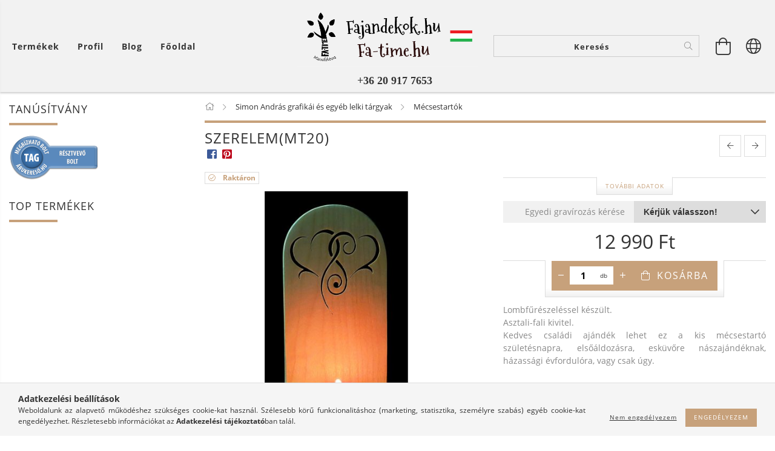

--- FILE ---
content_type: text/html; charset=UTF-8
request_url: https://www.fajandekok.hu/SzerelemMT20
body_size: 28425
content:
<!DOCTYPE html>
<html lang="hu" lang="hu" class="header-is-transparent">
<head>
    <meta content="width=device-width, initial-scale=1.0" name="viewport" />
    <link rel="preload" href="https://www.fajandekok.hu/!common_design/own/fonts/customicons/custom-icons.woff" as="font" type="font/woff" crossorigin>
    <link rel="preload" href="https://www.fajandekok.hu/!common_design/own/fonts/customicons/custom-icons.woff2" as="font" type="font/woff2" crossorigin>
    <link rel="preload" href="https://www.fajandekok.hu/!common_design/own/fonts/fontawesome-5.8.1/webfonts/fa-light-300.woff2" as="font" type="font/woff2" crossorigin>
    <link rel="preload" href="https://www.fajandekok.hu/!common_design/own/fonts/opensans/OpenSans-Bold.woff" as="font" type="font/woff" crossorigin>
    <link rel="preload" href="https://www.fajandekok.hu/!common_design/own/fonts/opensans/OpenSans-Bold.woff2" as="font" type="font/woff2" crossorigin>
    <link rel="preload" href="https://www.fajandekok.hu/!common_design/own/fonts/opensans/OpenSans-Regular.woff" as="font" type="font/woff" crossorigin>
    <link rel="preload" href="https://www.fajandekok.hu/!common_design/own/fonts/opensans/OpenSans-Regular.woff2" as="font" type="font/woff2" crossorigin>

    <meta charset="utf-8">
<meta name="description" content="Szerelem(MT20), Lombfűrészeléssel készült. Asztali-fali kivitel. Kedves családi ajándék lehet ez a kis mécsestartó születésnapra, elsőáldozásra, esküvőre nászaj">
<meta name="robots" content="index, follow">
<meta http-equiv="X-UA-Compatible" content="IE=Edge">
<meta property="og:site_name" content="Fa ajándék és használati tárgyak - PRÉMIUM minőségű EGYEDI FA KÉZMŰVES termékek" />
<meta property="og:title" content="Szerelem(MT20) - Fa ajándék és használati tárgyak - PRÉMIUM ">
<meta property="og:description" content="Szerelem(MT20), Lombfűrészeléssel készült. Asztali-fali kivitel. Kedves családi ajándék lehet ez a kis mécsestartó születésnapra, elsőáldozásra, esküvőre nászaj">
<meta property="og:type" content="product">
<meta property="og:url" content="https://www.fajandekok.hu/SzerelemMT20">
<meta property="og:image" content="https://www.fajandekok.hu/img/23251/MT20/MT20.jpg">
<meta name="facebook-domain-verification" content="w6hzm5se53llroxvedeefl53yvvz3c">
<meta name="google-site-verification" content="bIjq8rUtUc_AUu1cHLT-eNsoMFUdSBCv0ubybRjX1a0">
<meta name="theme-color" content="#dbcfab">
<meta name="msapplication-TileColor" content="#dbcfab">
<meta name="mobile-web-app-capable" content="yes">
<meta name="apple-mobile-web-app-capable" content="yes">
<meta name="MobileOptimized" content="320">
<meta name="HandheldFriendly" content="true">

<title>Szerelem(MT20) - Fa ajándék és használati tárgyak - PRÉMIUM </title>


<script>
var service_type="shop";
var shop_url_main="https://www.fajandekok.hu";
var actual_lang="hu";
var money_len="0";
var money_thousend=" ";
var money_dec=",";
var shop_id=23251;
var unas_design_url="https:"+"/"+"/"+"www.fajandekok.hu"+"/"+"!common_design"+"/"+"custom"+"/"+"faajandekok.unas.hu"+"/";
var unas_design_code='0';
var unas_base_design_code='1600';
var unas_design_ver=3;
var unas_design_subver=0;
var unas_shop_url='https://www.fajandekok.hu';
var responsive="yes";
var price_nullcut_disable=1;
var config_plus=new Array();
config_plus['cart_redirect']=2;
config_plus['money_type']='Ft';
config_plus['money_type_display']='Ft';
var lang_text=new Array();

var UNAS = UNAS || {};
UNAS.shop={"base_url":'https://www.fajandekok.hu',"domain":'www.fajandekok.hu',"username":'faajandekok.unas.hu',"id":23251,"lang":'hu',"currency_type":'Ft',"currency_code":'HUF',"currency_rate":'1',"currency_length":0,"base_currency_length":0,"canonical_url":'https://www.fajandekok.hu/SzerelemMT20'};
UNAS.design={"code":'0',"page":'artdet'};
UNAS.api_auth="b8d8fe6fb2924460373ad4050c8a9199";
UNAS.customer={"email":'',"id":0,"group_id":0,"without_registration":0};
UNAS.shop["category_id"]="942165";
UNAS.shop["sku"]="MT20";
UNAS.shop["product_id"]="511897043";
UNAS.shop["only_private_customer_can_purchase"] = false;
 

UNAS.text = {
    "button_overlay_close": `Bezár`,
    "popup_window": `Felugró ablak`,
    "list": `lista`,
    "updating_in_progress": `frissítés folyamatban`,
    "updated": `frissítve`,
    "is_opened": `megnyitva`,
    "is_closed": `bezárva`,
    "deleted": `törölve`,
    "consent_granted": `hozzájárulás megadva`,
    "consent_rejected": `hozzájárulás elutasítva`,
    "field_is_incorrect": `mező hibás`,
    "error_title": `Hiba!`,
    "product_variants": `termék változatok`,
    "product_added_to_cart": `A termék a kosárba került`,
    "product_added_to_cart_with_qty_problem": `A termékből csak [qty_added_to_cart] [qty_unit] került kosárba`,
    "product_removed_from_cart": `A termék törölve a kosárból`,
    "reg_title_name": `Név`,
    "reg_title_company_name": `Cégnév`,
    "number_of_items_in_cart": `Kosárban lévő tételek száma`,
    "cart_is_empty": `A kosár üres`,
    "cart_updated": `A kosár frissült`
};


UNAS.text["delete_from_compare"]= `Törlés összehasonlításból`;
UNAS.text["comparison"]= `Összehasonlítás`;

UNAS.text["delete_from_favourites"]= `Törlés a kedvencek közül`;
UNAS.text["add_to_favourites"]= `Kedvencekhez`;






window.lazySizesConfig=window.lazySizesConfig || {};
window.lazySizesConfig.loadMode=1;
window.lazySizesConfig.loadHidden=false;

window.dataLayer = window.dataLayer || [];
function gtag(){dataLayer.push(arguments)};
gtag('js', new Date());
</script>

<script src="https://www.fajandekok.hu/temp/shop_23251_ddef7c1e647114391bc9dbc37f852111.js?mod_time=1769013352"></script>

<link href="https://www.fajandekok.hu/temp/shop_23251_19ded023fc56f34a7989c3792536b167.css?mod_time=1769013353" rel="stylesheet" type="text/css">

<link href="https://www.fajandekok.hu/SzerelemMT20" rel="canonical">
<link id="favicon-32x32" rel="icon" type="image/png" href="https://www.fajandekok.hu/shop_ordered/23251/pic/favicon-32x32.png" sizes="32x32">
<link href="https://www.fajandekok.hu/shop_ordered/23251/design_pic/favicon.ico" rel="shortcut icon">
<script>
        var google_consent=1;
    
        gtag('consent', 'default', {
           'ad_storage': 'denied',
           'ad_user_data': 'denied',
           'ad_personalization': 'denied',
           'analytics_storage': 'denied',
           'functionality_storage': 'denied',
           'personalization_storage': 'denied',
           'security_storage': 'granted'
        });

    
        gtag('consent', 'update', {
           'ad_storage': 'denied',
           'ad_user_data': 'denied',
           'ad_personalization': 'denied',
           'analytics_storage': 'denied',
           'functionality_storage': 'denied',
           'personalization_storage': 'denied',
           'security_storage': 'granted'
        });

        </script>
    <script async src="https://www.googletagmanager.com/gtag/js?id=G-RFJLB2SRHF"></script>    <script>
    gtag('config', 'G-RFJLB2SRHF');

        </script>
        <script>
    var google_analytics=1;

                gtag('event', 'view_item', {
              "currency": "HUF",
              "value": '12990',
              "items": [
                  {
                      "item_id": "MT20",
                      "item_name": "Szerelem(MT20)",
                      "item_category": "Simon András grafikái és egyéb lelki tárgyak/Mécsestartók",
                      "price": '12990'
                  }
              ],
              'non_interaction': true
            });
               </script>
       <script>
        var google_ads=1;

                gtag('event','remarketing', {
            'ecomm_pagetype': 'product',
            'ecomm_prodid': ["MT20"],
            'ecomm_totalvalue': 12990        });
            </script>
    
    <script>
    var facebook_pixel=1;
    /* <![CDATA[ */
        !function(f,b,e,v,n,t,s){if(f.fbq)return;n=f.fbq=function(){n.callMethod?
            n.callMethod.apply(n,arguments):n.queue.push(arguments)};if(!f._fbq)f._fbq=n;
            n.push=n;n.loaded=!0;n.version='2.0';n.queue=[];t=b.createElement(e);t.async=!0;
            t.src=v;s=b.getElementsByTagName(e)[0];s.parentNode.insertBefore(t,s)}(window,
                document,'script','//connect.facebook.net/en_US/fbevents.js');

        fbq('init', '838716806934984');
                fbq('track', 'PageView', {}, {eventID:'PageView.aXE1LQQdW3ilIAnG_SAYLQAALXM'});
        
        fbq('track', 'ViewContent', {
            content_name: 'Szerelem(MT20)',
            content_category: 'Simon András grafikái és egyéb lelki tárgyak > Mécsestartók',
            content_ids: ['MT20'],
            contents: [{'id': 'MT20', 'quantity': '1'}],
            content_type: 'product',
            value: 12990,
            currency: 'HUF'
        }, {eventID:'ViewContent.aXE1LQQdW3ilIAnG_SAYLQAALXM'});

        
        $(document).ready(function() {
            $(document).on("addToCart", function(event, product_array){
                facebook_event('AddToCart',{
					content_name: product_array.name,
					content_category: product_array.category,
					content_ids: [product_array.sku],
					contents: [{'id': product_array.sku, 'quantity': product_array.qty}],
					content_type: 'product',
					value: product_array.price,
					currency: 'HUF'
				}, {eventID:'AddToCart.' + product_array.event_id});
            });

            $(document).on("addToFavourites", function(event, product_array){
                facebook_event('AddToWishlist', {
                    content_ids: [product_array.sku],
                    content_type: 'product'
                }, {eventID:'AddToFavourites.' + product_array.event_id});
            });
        });

    /* ]]> */
    </script>
<script>
(function(i,s,o,g,r,a,m){i['BarionAnalyticsObject']=r;i[r]=i[r]||function(){
    (i[r].q=i[r].q||[]).push(arguments)},i[r].l=1*new Date();a=s.createElement(o),
    m=s.getElementsByTagName(o)[0];a.async=1;a.src=g;m.parentNode.insertBefore(a,m)
})(window, document, 'script', 'https://pixel.barion.com/bp.js', 'bp');
                    
bp('init', 'addBarionPixelId', ' BP-Awq2FzVP4z-6F');
</script>
<noscript><img height='1' width='1' style='display:none' alt='' src='https://pixel.barion.com/a.gif?__ba_pixel_id= BP-Awq2FzVP4z-6F&ev=contentView&noscript=1'/></noscript>
<script>
$(document).ready(function () {
     UNAS.onGrantConsent(function(){
         bp('consent', 'grantConsent');
     });
     
     UNAS.onRejectConsent(function(){
         bp('consent', 'rejectConsent');
     });

     var contentViewProperties = {
         'currency': 'HUF',
         'quantity': 1,
         'unit': 'db',
         'unitPrice': 12990,
         'category': 'Simon András grafikái és egyéb lelki tárgyak|Mécsestartók',
         'imageUrl': 'https://www.fajandekok.hu/img/23251/MT20/490x490,r/MT20.jpg?time=1722933500',
         'name': 'Szerelem(MT20)',
         'contentType': 'Product',
         'id': 'MT20',
     }
     bp('track', 'contentView', contentViewProperties);

     UNAS.onChangeVariant(function(event,params){
         var variant = '';
         if (typeof params.variant_list1!=='undefined') variant+=params.variant_list1;
         if (typeof params.variant_list2!=='undefined') variant+='|'+params.variant_list2;
         if (typeof params.variant_list3!=='undefined') variant+='|'+params.variant_list3;
         var customizeProductProperties = {
            'contentType': 'Product',
            'currency': 'HUF',
            'id': params.sku,
            'name': 'Szerelem(MT20)',
            'unit': 'db',
            'unitPrice': 12990,
            'variant': variant,
            'list': 'ProductPage'
        }
        bp('track', 'customizeProduct', customizeProductProperties);
     });

     UNAS.onAddToCart(function(event,params){
         var variant = '';
         if (typeof params.variant_list1!=='undefined') variant+=params.variant_list1;
         if (typeof params.variant_list2!=='undefined') variant+='|'+params.variant_list2;
         if (typeof params.variant_list3!=='undefined') variant+='|'+params.variant_list3;
         var addToCartProperties = {
             'contentType': 'Product',
             'currency': 'HUF',
             'id': params.sku,
             'name': params.name,
             'quantity': parseFloat(params.qty_add),
             'totalItemPrice': params.qty*params.price,
             'unit': params.unit,
             'unitPrice': parseFloat(params.price),
             'category': params.category,
             'variant': variant
         };
         bp('track', 'addToCart', addToCartProperties);
     });

     UNAS.onClickProduct(function(event,params){
         UNAS.getProduct(function(result) {
             if (result.name!=undefined) {
                 var clickProductProperties  = {
                     'contentType': 'Product',
                     'currency': 'HUF',
                     'id': params.sku,
                     'name': result.name,
                     'unit': result.unit,
                     'unitPrice': parseFloat(result.unit_price),
                     'quantity': 1
                 }
                 bp('track', 'clickProduct', clickProductProperties );
             }
         },params);
     });

UNAS.onRemoveFromCart(function(event,params){
     bp('track', 'removeFromCart', {
         'contentType': 'Product',
         'currency': 'HUF',
         'id': params.sku,
         'name': params.name,
         'quantity': params.qty,
         'totalItemPrice': params.price * params.qty,
         'unit': params.unit,
         'unitPrice': parseFloat(params.price),
         'list': 'BasketPage'
     });
});

});
</script>
    
    
    




    
    <style>
        
            
                
                    .header_logo {
                        display: block;
                        margin: 0 auto;
                    }

                    
                        @media (max-width: 575.8px){
                            .header_logo_img {
                                width: 300px;
                                max-width: 100%;
                                margin-left: auto;
                                margin-right: auto;
                                overflow: hidden;
                            }
                            .header_logo_img-wrapper {
                                position: relative;
                                padding-top: calc(100 / 300 * 100%);
                            }
                            .header_logo_img img {
                                position: absolute;
                                left: 0;
                                right: 0;
                                bottom: 0;
                                top: 0;
                                margin: 0 auto;
                            }
                        }
                    
                
            
        
    </style>
    

    

    
    
    
    
    
    
    
</head>

<body class='design_ver3' id="ud_shop_artdet">
    <div id="fb-root"></div>
    <script>
        window.fbAsyncInit = function() {
            FB.init({
                xfbml            : true,
                version          : 'v22.0'
            });
        };
    </script>
    <script async defer crossorigin="anonymous" src="https://connect.facebook.net/hu_HU/sdk.js"></script>
    <div id="image_to_cart" style="display:none; position:absolute; z-index:100000;"></div>
<div class="overlay_common overlay_warning" id="overlay_cart_add"></div>
<script>$(document).ready(function(){ overlay_init("cart_add",{"onBeforeLoad":false}); });</script>
<div class="overlay_common overlay_ok" id="overlay_cart_add_ok"></div>
<script>$(document).ready(function(){ overlay_init("cart_add_ok",[]); });</script>
<div id="overlay_login_outer"></div>	
	<script>
	$(document).ready(function(){
	    var login_redir_init="";

		$("#overlay_login_outer").overlay({
			onBeforeLoad: function() {
                var login_redir_temp=login_redir_init;
                if (login_redir_act!="") {
                    login_redir_temp=login_redir_act;
                    login_redir_act="";
                }

									$.ajax({
						type: "GET",
						async: true,
						url: "https://www.fajandekok.hu/shop_ajax/ajax_popup_login.php",
						data: {
							shop_id:"23251",
							lang_master:"hu",
                            login_redir:login_redir_temp,
							explicit:"ok",
							get_ajax:"1"
						},
						success: function(data){
							$("#overlay_login_outer").html(data);
							if (unas_design_ver >= 5) $("#overlay_login_outer").modal('show');
							$('#overlay_login1 input[name=shop_pass_login]').keypress(function(e) {
								var code = e.keyCode ? e.keyCode : e.which;
								if(code.toString() == 13) {		
									document.form_login_overlay.submit();		
								}	
							});	
						}
					});
								},
			top: 50,
			mask: {
	color: "#000000",
	loadSpeed: 200,
	maskId: "exposeMaskOverlay",
	opacity: 0.7
},
			closeOnClick: (config_plus['overlay_close_on_click_forced'] === 1),
			onClose: function(event, overlayIndex) {
				$("#login_redir").val("");
			},
			load: false
		});
		
			});
	function overlay_login() {
		$(document).ready(function(){
			$("#overlay_login_outer").overlay().load();
		});
	}
	function overlay_login_remind() {
        if (unas_design_ver >= 5) {
            $("#overlay_remind").overlay().load();
        } else {
            $(document).ready(function () {
                $("#overlay_login_outer").overlay().close();
                setTimeout('$("#overlay_remind").overlay().load();', 250);
            });
        }
	}

    var login_redir_act="";
    function overlay_login_redir(redir) {
        login_redir_act=redir;
        $("#overlay_login_outer").overlay().load();
    }
	</script>  
	<div class="overlay_common overlay_info" id="overlay_remind"></div>
<script>$(document).ready(function(){ overlay_init("remind",[]); });</script>

	<script>
    	function overlay_login_error_remind() {
		$(document).ready(function(){
			load_login=0;
			$("#overlay_error").overlay().close();
			setTimeout('$("#overlay_remind").overlay().load();', 250);	
		});
	}
	</script>  
	<div class="overlay_common overlay_info" id="overlay_newsletter"></div>
<script>$(document).ready(function(){ overlay_init("newsletter",[]); });</script>

<script>
function overlay_newsletter() {
    $(document).ready(function(){
        $("#overlay_newsletter").overlay().load();
    });
}
</script>
<div class="overlay_common overlay_error" id="overlay_script"></div>
<script>$(document).ready(function(){ overlay_init("script",[]); });</script>
    <script>
    $(document).ready(function() {
        $.ajax({
            type: "GET",
            url: "https://www.fajandekok.hu/shop_ajax/ajax_stat.php",
            data: {master_shop_id:"23251",get_ajax:"1"}
        });
    });
    </script>
    

<div id="container" class="page_shop_artdet_MT20 page-box">
	

    <header class="header js-header">
        <div class="header-inner row align-items-center justify-content-center container-custom-1 usn">
            <div class="header-left col-auto col-lg-4 col-xl order-2 order-sm-1 px-0 d-flex align-self-stretch">
                <div class="cat-box-col flex-y-center">
                    <div class="cat-box js-dropdown-container">
                        <button class="cat-box__btn cat-box__btn--desktop header-btn js-dropdown--btn dropdown--btn d-none d-xl-block">
                            <span class="cat-box__btn-text header-btn-text">Termékek</span>
                        </button>
                        <div class="cat-box__dropdown dropdown--content js-dropdown--content dropdown--content-l px-0">
                            <div class="cat-box--desktop">
                                


<div class='cat-box__items py-3'>
    
        <div class='cat-box__item cat-box__item-level-0 has-item js-cat-menu-533977'>
            <div class="row no-gutters">
				
				<div class="col-auto">
					<div class="cat-box__img-wrap d-none">
						<a href="https://www.fajandekok.hu/Mackocsaladok" class="text_normal" title="Mackócsaládok"><img src="https://www.fajandekok.hu/img/23251/catpic_533977/50x50,r/533977.jpg?time=1730850840" alt="Mackócsaládok" title="Mackócsaládok" /></a>
					</div>
				</div>
				
                <div class="col">
                    <div class="cat-box__name-wrap pl-3">
                        <a class="cat-box__name" href="https://www.fajandekok.hu/Mackocsaladok"
                            
                        >
                            <div class="row no-gutters align-items-center position-relative pr-5">
                                <div class="col">
                                    <div class="cat-box__name-text line-clamp--3-12">Mackócsaládok</div>
                                </div>
                                
                                <div class="cat-box__icon">
                                    <div class="icon--chevron-right icon--md line-height-1"></div>
                                </div>
                                
                            </div>
                        </a>
                    </div>
                </div>
            </div>

        
            <div class="cat-box__level-0 bg-white drop-shadow-b border-top border-top-2 border-primary p-4 ">

                <div class="cat-box__level-0-inner h-100 d-flex flex-column position-relative">
                    <a class="cat-box__pic-name d-block" href="https://www.fajandekok.hu/Mackocsaladok">
                        <div class="d-flex align-items-center border-bottom border-primary pb-3">
                            
                            <div class="col-fix-1">
                                <div class="cat-box__img-wrap product-img-wrapper">
                                    <img class="cat-box__img lazyload product-img" src="https://www.fajandekok.hu/main_pic/space.gif" data-src="https://www.fajandekok.hu/img/23251/catpic_533977/50x50,r/533977.jpg?time=1730850840" data-srcset="https://www.fajandekok.hu/img/23251/catpic_533977/100x100,r/533977.jpg?time=1730850840 2x"  alt="Mackócsaládok" width="50" height="50">
                                </div>
                            </div>
                            
                            <div class="col">
                                <div class="cat-box__level-0-name mb-0 h3">
                                    Mackócsaládok
                                    
                                </div>
                            </div>
                        </div>
                    </a>

                    <div class="cat-box__inner-levels clearfix pt-4">
                        
<div class="cat-box__level-1 mb-3">
    <a class="cat-box__level-1-name d-inline-block line-height-12 js-cat-menu-610725" href="https://www.fajandekok.hu/engedmenyes-aru-mackocsaladok">
        Engedményes árú mackócsaládok

        
    </a>
    
</div>

                    </div>

                    
                </div>

            </div>
        
        </div>
    
        <div class='cat-box__item cat-box__item-level-0 js-cat-menu-712134'>
            <div class="row no-gutters">
				
				<div class="col-auto">
					<div class="cat-box__img-wrap d-none">
						<a href="https://www.fajandekok.hu/KARACSONYI-AJANDEK" class="text_normal" title="KARÁCSONYI ajándék "><img src="https://www.fajandekok.hu/img/23251/catpic_712134/50x50,r/712134.jpg" alt="KARÁCSONYI ajándék " title="KARÁCSONYI ajándék " /></a>
					</div>
				</div>
				
                <div class="col">
                    <div class="cat-box__name-wrap pl-3">
                        <a class="cat-box__name" href="https://www.fajandekok.hu/KARACSONYI-AJANDEK"
                            
                        >
                            <div class="row no-gutters align-items-center position-relative pr-5">
                                <div class="col">
                                    <div class="cat-box__name-text line-clamp--3-12">KARÁCSONYI ajándék </div>
                                </div>
                                
                            </div>
                        </a>
                    </div>
                </div>
            </div>

        
        </div>
    
        <div class='cat-box__item cat-box__item-level-0 js-cat-menu-904404'>
            <div class="row no-gutters">
				
				<div class="col-auto">
					<div class="cat-box__img-wrap d-none">
						<a href="https://www.fajandekok.hu/Husveti-ajandek" class="text_normal" title="HÚSVÉTI ajándék"><img src="https://www.fajandekok.hu/img/23251/catpic_904404/50x50,r/904404.jpg" alt="HÚSVÉTI ajándék" title="HÚSVÉTI ajándék" /></a>
					</div>
				</div>
				
                <div class="col">
                    <div class="cat-box__name-wrap pl-3">
                        <a class="cat-box__name" href="https://www.fajandekok.hu/Husveti-ajandek"
                            
                        >
                            <div class="row no-gutters align-items-center position-relative pr-5">
                                <div class="col">
                                    <div class="cat-box__name-text line-clamp--3-12">HÚSVÉTI ajándék</div>
                                </div>
                                
                            </div>
                        </a>
                    </div>
                </div>
            </div>

        
        </div>
    
        <div class='cat-box__item cat-box__item-level-0 js-cat-menu-325136'>
            <div class="row no-gutters">
				
				<div class="col-auto">
					<div class="cat-box__img-wrap d-none">
						<a href="https://www.fajandekok.hu/Ajandekotletek-FERFIAKNAK" class="text_normal" title="Ajándék ötletek FÉRFIAKNAK"><img src="https://www.fajandekok.hu/img/23251/catpic_325136/50x50,r/325136.jpg" alt="Ajándék ötletek FÉRFIAKNAK" title="Ajándék ötletek FÉRFIAKNAK" /></a>
					</div>
				</div>
				
                <div class="col">
                    <div class="cat-box__name-wrap pl-3">
                        <a class="cat-box__name" href="https://www.fajandekok.hu/Ajandekotletek-FERFIAKNAK"
                            
                        >
                            <div class="row no-gutters align-items-center position-relative pr-5">
                                <div class="col">
                                    <div class="cat-box__name-text line-clamp--3-12">Ajándék ötletek FÉRFIAKNAK</div>
                                </div>
                                
                            </div>
                        </a>
                    </div>
                </div>
            </div>

        
        </div>
    
        <div class='cat-box__item cat-box__item-level-0 js-cat-menu-497592'>
            <div class="row no-gutters">
				
				<div class="col-auto">
					<div class="cat-box__img-wrap d-none">
						<a href="https://www.fajandekok.hu/Ajandek-otletek-NOKNEK" class="text_normal" title="Ajándék ötletek NŐKNEK"><img src="https://www.fajandekok.hu/img/23251/catpic_497592/50x50,r/497592.jpg" alt="Ajándék ötletek NŐKNEK" title="Ajándék ötletek NŐKNEK" /></a>
					</div>
				</div>
				
                <div class="col">
                    <div class="cat-box__name-wrap pl-3">
                        <a class="cat-box__name" href="https://www.fajandekok.hu/Ajandek-otletek-NOKNEK"
                            
                        >
                            <div class="row no-gutters align-items-center position-relative pr-5">
                                <div class="col">
                                    <div class="cat-box__name-text line-clamp--3-12">Ajándék ötletek NŐKNEK</div>
                                </div>
                                
                            </div>
                        </a>
                    </div>
                </div>
            </div>

        
        </div>
    
        <div class='cat-box__item cat-box__item-level-0 js-cat-menu-194987'>
            <div class="row no-gutters">
				
				<div class="col-auto">
					<div class="cat-box__img-wrap d-none">
						<a href="https://www.fajandekok.hu/ajandekotletek-zeneszeknek-zenerajongoknak" class="text_normal" title="Ajándékötletek ZENÉSZEKNEK, ZENERAJONGÓKNAK"><img src="https://www.fajandekok.hu/img/23251/catpic_194987/50x50,r/194987.jpg" alt="Ajándékötletek ZENÉSZEKNEK, ZENERAJONGÓKNAK" title="Ajándékötletek ZENÉSZEKNEK, ZENERAJONGÓKNAK" /></a>
					</div>
				</div>
				
                <div class="col">
                    <div class="cat-box__name-wrap pl-3">
                        <a class="cat-box__name" href="https://www.fajandekok.hu/ajandekotletek-zeneszeknek-zenerajongoknak"
                            
                        >
                            <div class="row no-gutters align-items-center position-relative pr-5">
                                <div class="col">
                                    <div class="cat-box__name-text line-clamp--3-12">Ajándékötletek ZENÉSZEKNEK, ZENERAJONGÓKNAK</div>
                                </div>
                                
                            </div>
                        </a>
                    </div>
                </div>
            </div>

        
        </div>
    
        <div class='cat-box__item cat-box__item-level-0 js-cat-menu-903688'>
            <div class="row no-gutters">
				
				<div class="col-auto">
					<div class="cat-box__img-wrap d-none">
						<a href="https://www.fajandekok.hu/APAK-napja" class="text_normal" title="APÁK napja"><img src="https://www.fajandekok.hu/img/23251/catpic_903688/50x50,r/903688.jpg" alt="APÁK napja" title="APÁK napja" /></a>
					</div>
				</div>
				
                <div class="col">
                    <div class="cat-box__name-wrap pl-3">
                        <a class="cat-box__name" href="https://www.fajandekok.hu/APAK-napja"
                            
                        >
                            <div class="row no-gutters align-items-center position-relative pr-5">
                                <div class="col">
                                    <div class="cat-box__name-text line-clamp--3-12">APÁK napja</div>
                                </div>
                                
                            </div>
                        </a>
                    </div>
                </div>
            </div>

        
        </div>
    
        <div class='cat-box__item cat-box__item-level-0 js-cat-menu-387291'>
            <div class="row no-gutters">
				
				<div class="col-auto">
					<div class="cat-box__img-wrap d-none">
						<a href="https://www.fajandekok.hu/ANYAK-napja" class="text_normal" title="ANYÁK napja"><img src="https://www.fajandekok.hu/img/23251/catpic_387291/50x50,r/387291.jpg" alt="ANYÁK napja" title="ANYÁK napja" /></a>
					</div>
				</div>
				
                <div class="col">
                    <div class="cat-box__name-wrap pl-3">
                        <a class="cat-box__name" href="https://www.fajandekok.hu/ANYAK-napja"
                            
                        >
                            <div class="row no-gutters align-items-center position-relative pr-5">
                                <div class="col">
                                    <div class="cat-box__name-text line-clamp--3-12">ANYÁK napja</div>
                                </div>
                                
                            </div>
                        </a>
                    </div>
                </div>
            </div>

        
        </div>
    
        <div class='cat-box__item cat-box__item-level-0 js-cat-menu-512908'>
            <div class="row no-gutters">
				
				<div class="col-auto">
					<div class="cat-box__img-wrap d-none">
						<a href="https://www.fajandekok.hu/VALENTIN-NAPI-AJANLATUNK" class="text_normal" title="VALENTIN NAP"><img src="https://www.fajandekok.hu/img/23251/catpic_512908/50x50,r/512908.jpg" alt="VALENTIN NAP" title="VALENTIN NAP" /></a>
					</div>
				</div>
				
                <div class="col">
                    <div class="cat-box__name-wrap pl-3">
                        <a class="cat-box__name" href="https://www.fajandekok.hu/VALENTIN-NAPI-AJANLATUNK"
                            
                        >
                            <div class="row no-gutters align-items-center position-relative pr-5">
                                <div class="col">
                                    <div class="cat-box__name-text line-clamp--3-12">VALENTIN NAP</div>
                                </div>
                                
                            </div>
                        </a>
                    </div>
                </div>
            </div>

        
        </div>
    
        <div class='cat-box__item cat-box__item-level-0 js-cat-menu-820359'>
            <div class="row no-gutters">
				
				<div class="col-auto">
					<div class="cat-box__img-wrap d-none">
						<a href="https://www.fajandekok.hu/Eskuvo-eskuvoi-ajandek" class="text_normal" title="ESKÜVŐ, ESKÜVŐI ajándék"><img src="https://www.fajandekok.hu/img/23251/catpic_820359/50x50,r/820359.jpg" alt="ESKÜVŐ, ESKÜVŐI ajándék" title="ESKÜVŐ, ESKÜVŐI ajándék" /></a>
					</div>
				</div>
				
                <div class="col">
                    <div class="cat-box__name-wrap pl-3">
                        <a class="cat-box__name" href="https://www.fajandekok.hu/Eskuvo-eskuvoi-ajandek"
                            
                        >
                            <div class="row no-gutters align-items-center position-relative pr-5">
                                <div class="col">
                                    <div class="cat-box__name-text line-clamp--3-12">ESKÜVŐ, ESKÜVŐI ajándék</div>
                                </div>
                                
                            </div>
                        </a>
                    </div>
                </div>
            </div>

        
        </div>
    
        <div class='cat-box__item cat-box__item-level-0 js-cat-menu-554381'>
            <div class="row no-gutters">
				
				<div class="col-auto">
					<div class="cat-box__img-wrap d-none">
						<a href="https://www.fajandekok.hu/Zo-Zoo-World-fabol-keszult-allatfigurak-cicak" class="text_normal" title="Zo-ZOO World - fából készült állatfigurák"><img src="https://www.fajandekok.hu/img/23251/catpic_554381/50x50,r/554381.jpg" alt="Zo-ZOO World - fából készült állatfigurák" title="Zo-ZOO World - fából készült állatfigurák" /></a>
					</div>
				</div>
				
                <div class="col">
                    <div class="cat-box__name-wrap pl-3">
                        <a class="cat-box__name" href="https://www.fajandekok.hu/Zo-Zoo-World-fabol-keszult-allatfigurak-cicak"
                            
                        >
                            <div class="row no-gutters align-items-center position-relative pr-5">
                                <div class="col">
                                    <div class="cat-box__name-text line-clamp--3-12">Zo-ZOO World - fából készült állatfigurák</div>
                                </div>
                                
                            </div>
                        </a>
                    </div>
                </div>
            </div>

        
        </div>
    
        <div class='cat-box__item cat-box__item-level-0 has-item js-cat-menu-289138'>
            <div class="row no-gutters">
				
				<div class="col-auto">
					<div class="cat-box__img-wrap d-none">
						<a href="https://www.fajandekok.hu/Orak" class="text_normal" title="Órák"><img src="https://www.fajandekok.hu/img/23251/catpic_289138/50x50,r/289138.jpg?time=1606696106" alt="Órák" title="Órák" /></a>
					</div>
				</div>
				
                <div class="col">
                    <div class="cat-box__name-wrap pl-3">
                        <a class="cat-box__name" href="https://www.fajandekok.hu/Orak"
                            
                        >
                            <div class="row no-gutters align-items-center position-relative pr-5">
                                <div class="col">
                                    <div class="cat-box__name-text line-clamp--3-12">Órák</div>
                                </div>
                                
                                <div class="cat-box__icon">
                                    <div class="icon--chevron-right icon--md line-height-1"></div>
                                </div>
                                
                            </div>
                        </a>
                    </div>
                </div>
            </div>

        
            <div class="cat-box__level-0 bg-white drop-shadow-b border-top border-top-2 border-primary p-4 ">

                <div class="cat-box__level-0-inner h-100 d-flex flex-column position-relative">
                    <a class="cat-box__pic-name d-block" href="https://www.fajandekok.hu/Orak">
                        <div class="d-flex align-items-center border-bottom border-primary pb-3">
                            
                            <div class="col-fix-1">
                                <div class="cat-box__img-wrap product-img-wrapper">
                                    <img class="cat-box__img lazyload product-img" src="https://www.fajandekok.hu/main_pic/space.gif" data-src="https://www.fajandekok.hu/img/23251/catpic_289138/50x50,r/289138.jpg?time=1606696106" data-srcset="https://www.fajandekok.hu/img/23251/catpic_289138/100x100,r/289138.jpg?time=1606696106 2x"  alt="Órák" width="50" height="50">
                                </div>
                            </div>
                            
                            <div class="col">
                                <div class="cat-box__level-0-name mb-0 h3">
                                    Órák
                                    
                                </div>
                            </div>
                        </div>
                    </a>

                    <div class="cat-box__inner-levels clearfix pt-4">
                        
<div class="cat-box__level-1 mb-3">
    <a class="cat-box__level-1-name d-inline-block line-height-12 js-cat-menu-301328" href="https://www.fajandekok.hu/hagyomanyos-orak">
        Hagyományos órák

        
    </a>
    
</div>

<div class="cat-box__level-1 mb-3">
    <a class="cat-box__level-1-name d-inline-block line-height-12 js-cat-menu-288976" href="https://www.fajandekok.hu/ingaorak">
        Ingaórák

        
    </a>
    
</div>

<div class="cat-box__level-1 mb-3">
    <a class="cat-box__level-1-name d-inline-block line-height-12 js-cat-menu-531242" href="https://www.fajandekok.hu/gravirozott-faliorak">
        Gravírozott faliórák

        
    </a>
    
</div>

<div class="cat-box__level-1 mb-3">
    <a class="cat-box__level-1-name d-inline-block line-height-12 js-cat-menu-814732" href="https://www.fajandekok.hu/gyerek-faliorak">
        Gyerek faliórák

        
    </a>
    
</div>

<div class="cat-box__level-1 mb-3">
    <a class="cat-box__level-1-name d-inline-block line-height-12 js-cat-menu-326140" href="https://www.fajandekok.hu/Visszafelejaro-ora-bolondora">
        Visszafelé járó órák, bolondóra

        
    </a>
    
</div>

<div class="cat-box__level-1 mb-3">
    <a class="cat-box__level-1-name d-inline-block line-height-12 js-cat-menu-238747" href="https://www.fajandekok.hu/engedmenyes-faliorak">
        Engedményes faliórák

        
    </a>
    
</div>

                    </div>

                    
                </div>

            </div>
        
        </div>
    
        <div class='cat-box__item cat-box__item-level-0 has-item js-cat-menu-262875'>
            <div class="row no-gutters">
				
				<div class="col-auto">
					<div class="cat-box__img-wrap d-none">
						<a href="https://www.fajandekok.hu/konyha-talalas-gasztronomia-borkultura" class="text_normal" title="Konyha, tálalás gasztronómia  és borkultúra"><img src="https://www.fajandekok.hu/img/23251/catpic_262875/50x50,r/262875.jpg?time=1608022904" alt="Konyha, tálalás gasztronómia  és borkultúra" title="Konyha, tálalás gasztronómia  és borkultúra" /></a>
					</div>
				</div>
				
                <div class="col">
                    <div class="cat-box__name-wrap pl-3">
                        <a class="cat-box__name" href="https://www.fajandekok.hu/konyha-talalas-gasztronomia-borkultura"
                            
                        >
                            <div class="row no-gutters align-items-center position-relative pr-5">
                                <div class="col">
                                    <div class="cat-box__name-text line-clamp--3-12">Konyha, tálalás gasztronómia  és borkultúra</div>
                                </div>
                                
                                <div class="cat-box__icon">
                                    <div class="icon--chevron-right icon--md line-height-1"></div>
                                </div>
                                
                            </div>
                        </a>
                    </div>
                </div>
            </div>

        
            <div class="cat-box__level-0 bg-white drop-shadow-b border-top border-top-2 border-primary p-4 ">

                <div class="cat-box__level-0-inner h-100 d-flex flex-column position-relative">
                    <a class="cat-box__pic-name d-block" href="https://www.fajandekok.hu/konyha-talalas-gasztronomia-borkultura">
                        <div class="d-flex align-items-center border-bottom border-primary pb-3">
                            
                            <div class="col-fix-1">
                                <div class="cat-box__img-wrap product-img-wrapper">
                                    <img class="cat-box__img lazyload product-img" src="https://www.fajandekok.hu/main_pic/space.gif" data-src="https://www.fajandekok.hu/img/23251/catpic_262875/50x50,r/262875.jpg?time=1608022904" data-srcset="https://www.fajandekok.hu/img/23251/catpic_262875/100x100,r/262875.jpg?time=1608022904 2x"  alt="Konyha, tálalás gasztronómia  és borkultúra" width="50" height="50">
                                </div>
                            </div>
                            
                            <div class="col">
                                <div class="cat-box__level-0-name mb-0 h3">
                                    Konyha, tálalás gasztronómia  és borkultúra
                                    
                                </div>
                            </div>
                        </div>
                    </a>

                    <div class="cat-box__inner-levels clearfix pt-4">
                        
<div class="cat-box__level-1 mb-3">
    <a class="cat-box__level-1-name d-inline-block line-height-12 js-cat-menu-373302" href="https://www.fajandekok.hu/edenyalatetek">
        Edényalátétek

        
    </a>
    
</div>

<div class="cat-box__level-1 mb-3">
    <a class="cat-box__level-1-name d-inline-block line-height-12 js-cat-menu-406849" href="https://www.fajandekok.hu/vagodeszkak">
        Vágódeszkák

        
    </a>
    
        



<div class="cat-box__level-2 pl-2">

    
        <a class="cat-box__level-2-name line-height-12 d-block js-cat-menu-709018" href="https://www.fajandekok.hu/hangszerdeszkak">Hangszer formájú vágódeszkák</a>
    
        <a class="cat-box__level-2-name line-height-12 d-block js-cat-menu-371499" href="https://www.fajandekok.hu/spl/371499/Egyedi-vagodeszkak-a-mindennapokra">Egyedi vágódeszkák  a mindennapokra</a>
    

    

</div>

    
</div>

<div class="cat-box__level-1 mb-3">
    <a class="cat-box__level-1-name d-inline-block line-height-12 js-cat-menu-758128" href="https://www.fajandekok.hu/reggelizo-deszkak">
        Reggeliző deszka

        
    </a>
    
</div>

<div class="cat-box__level-1 mb-3">
    <a class="cat-box__level-1-name d-inline-block line-height-12 js-cat-menu-894042" href="https://www.fajandekok.hu/pizzadeszkak-sajttalak">
        Pizzadeszkák, sajttálak

        
    </a>
    
</div>

<div class="cat-box__level-1 mb-3">
    <a class="cat-box__level-1-name d-inline-block line-height-12 js-cat-menu-654891" href="https://www.fajandekok.hu/palinkakinalok">
        Pálinkakínálók

        
    </a>
    
</div>

<div class="cat-box__level-1 mb-3">
    <a class="cat-box__level-1-name d-inline-block line-height-12 js-cat-menu-880930" href="https://www.fajandekok.hu/borgaller-bortarto">
        Borkultúra

        
    </a>
    
</div>

<div class="cat-box__level-1 mb-3">
    <a class="cat-box__level-1-name d-inline-block line-height-12 js-cat-menu-708643" href="https://www.fajandekok.hu/asztali-dekoracio-bogracstarto">
        Asztali dekoráció,bogrács tartó,üveges kínálótál

        
    </a>
    
</div>

<div class="cat-box__level-1 mb-3">
    <a class="cat-box__level-1-name d-inline-block line-height-12 js-cat-menu-130714" href="https://www.fajandekok.hu/sutipecsetek">
        Sütipecsétek

        
    </a>
    
</div>

<div class="cat-box__level-1 mb-3">
    <a class="cat-box__level-1-name d-inline-block line-height-12 js-cat-menu-224665" href="https://www.fajandekok.hu/gyurotablak">
        Gyúrótábla

        
    </a>
    
</div>

                    </div>

                    
                </div>

            </div>
        
        </div>
    
        <div class='cat-box__item cat-box__item-level-0 has-item js-cat-menu-799408'>
            <div class="row no-gutters">
				
				<div class="col-auto">
					<div class="cat-box__img-wrap d-none">
						<a href="https://www.fajandekok.hu/simon-andras-grafikai" class="text_normal" title="Simon András grafikái és egyéb lelki tárgyak"><img src="https://www.fajandekok.hu/img/23251/catpic_799408/50x50,r/799408.jpg?time=1606476541" alt="Simon András grafikái és egyéb lelki tárgyak" title="Simon András grafikái és egyéb lelki tárgyak" /></a>
					</div>
				</div>
				
                <div class="col">
                    <div class="cat-box__name-wrap pl-3">
                        <a class="cat-box__name" href="https://www.fajandekok.hu/simon-andras-grafikai"
                            
                        >
                            <div class="row no-gutters align-items-center position-relative pr-5">
                                <div class="col">
                                    <div class="cat-box__name-text line-clamp--3-12">Simon András grafikái és egyéb lelki tárgyak</div>
                                </div>
                                
                                <div class="cat-box__icon">
                                    <div class="icon--chevron-right icon--md line-height-1"></div>
                                </div>
                                
                            </div>
                        </a>
                    </div>
                </div>
            </div>

        
            <div class="cat-box__level-0 bg-white drop-shadow-b border-top border-top-2 border-primary p-4 ">

                <div class="cat-box__level-0-inner h-100 d-flex flex-column position-relative">
                    <a class="cat-box__pic-name d-block" href="https://www.fajandekok.hu/simon-andras-grafikai">
                        <div class="d-flex align-items-center border-bottom border-primary pb-3">
                            
                            <div class="col-fix-1">
                                <div class="cat-box__img-wrap product-img-wrapper">
                                    <img class="cat-box__img lazyload product-img" src="https://www.fajandekok.hu/main_pic/space.gif" data-src="https://www.fajandekok.hu/img/23251/catpic_799408/50x50,r/799408.jpg?time=1606476541" data-srcset="https://www.fajandekok.hu/img/23251/catpic_799408/100x100,r/799408.jpg?time=1606476541 2x"  alt="Simon András grafikái és egyéb lelki tárgyak" width="50" height="50">
                                </div>
                            </div>
                            
                            <div class="col">
                                <div class="cat-box__level-0-name mb-0 h3">
                                    Simon András grafikái és egyéb lelki tárgyak
                                    
                                </div>
                            </div>
                        </div>
                    </a>

                    <div class="cat-box__inner-levels clearfix pt-4">
                        
<div class="cat-box__level-1 mb-3">
    <a class="cat-box__level-1-name d-inline-block line-height-12 js-cat-menu-425208" href="https://www.fajandekok.hu/simon-andras-falikepek">
        Faliképek

        
    </a>
    
</div>

<div class="cat-box__level-1 mb-3">
    <a class="cat-box__level-1-name d-inline-block line-height-12 js-cat-menu-942165" href="https://www.fajandekok.hu/mecsestartok">
        Mécsestartók

        
    </a>
    
</div>

<div class="cat-box__level-1 mb-3">
    <a class="cat-box__level-1-name d-inline-block line-height-12 js-cat-menu-765890" href="https://www.fajandekok.hu/spl/765890/Orak">
        Órák

        
    </a>
    
</div>

<div class="cat-box__level-1 mb-3">
    <a class="cat-box__level-1-name d-inline-block line-height-12 js-cat-menu-804261" href="https://www.fajandekok.hu/Szarnyas-oltar">
        Szárnyas oltár

        
    </a>
    
</div>

<div class="cat-box__level-1 mb-3">
    <a class="cat-box__level-1-name d-inline-block line-height-12 js-cat-menu-608578" href="https://www.fajandekok.hu/hazi-aldas">
        Házi áldás

        
    </a>
    
</div>

<div class="cat-box__level-1 mb-3">
    <a class="cat-box__level-1-name d-inline-block line-height-12 js-cat-menu-978576" href="https://www.fajandekok.hu/gravirozott-alkotasok">
        Gravírozott alkotások

        
    </a>
    
</div>

<div class="cat-box__level-1 mb-3">
    <a class="cat-box__level-1-name d-inline-block line-height-12 js-cat-menu-254021" href="https://www.fajandekok.hu/Luther-rozsak">
        Luther - rózsák

        
    </a>
    
</div>

                    </div>

                    
                </div>

            </div>
        
        </div>
    
        <div class='cat-box__item cat-box__item-level-0 has-item js-cat-menu-496928'>
            <div class="row no-gutters">
				
				<div class="col-auto">
					<div class="cat-box__img-wrap d-none">
						<a href="https://www.fajandekok.hu/dekoracio" class="text_normal" title="Lakberendezés, Dekoráció"><img src="https://www.fajandekok.hu/img/23251/catpic_496928/50x50,r/496928.jpg?time=1606695844" alt="Lakberendezés, Dekoráció" title="Lakberendezés, Dekoráció" /></a>
					</div>
				</div>
				
                <div class="col">
                    <div class="cat-box__name-wrap pl-3">
                        <a class="cat-box__name" href="https://www.fajandekok.hu/dekoracio"
                            
                        >
                            <div class="row no-gutters align-items-center position-relative pr-5">
                                <div class="col">
                                    <div class="cat-box__name-text line-clamp--3-12">Lakberendezés, Dekoráció</div>
                                </div>
                                
                                <div class="cat-box__icon">
                                    <div class="icon--chevron-right icon--md line-height-1"></div>
                                </div>
                                
                            </div>
                        </a>
                    </div>
                </div>
            </div>

        
            <div class="cat-box__level-0 bg-white drop-shadow-b border-top border-top-2 border-primary p-4 ">

                <div class="cat-box__level-0-inner h-100 d-flex flex-column position-relative">
                    <a class="cat-box__pic-name d-block" href="https://www.fajandekok.hu/dekoracio">
                        <div class="d-flex align-items-center border-bottom border-primary pb-3">
                            
                            <div class="col-fix-1">
                                <div class="cat-box__img-wrap product-img-wrapper">
                                    <img class="cat-box__img lazyload product-img" src="https://www.fajandekok.hu/main_pic/space.gif" data-src="https://www.fajandekok.hu/img/23251/catpic_496928/50x50,r/496928.jpg?time=1606695844" data-srcset="https://www.fajandekok.hu/img/23251/catpic_496928/100x100,r/496928.jpg?time=1606695844 2x"  alt="Lakberendezés, Dekoráció" width="50" height="50">
                                </div>
                            </div>
                            
                            <div class="col">
                                <div class="cat-box__level-0-name mb-0 h3">
                                    Lakberendezés, Dekoráció
                                    
                                </div>
                            </div>
                        </div>
                    </a>

                    <div class="cat-box__inner-levels clearfix pt-4">
                        
<div class="cat-box__level-1 mb-3">
    <a class="cat-box__level-1-name d-inline-block line-height-12 js-cat-menu-725325" href="https://www.fajandekok.hu/lakasdekoracio">
        Lakásdekoráció

        
    </a>
    
</div>

<div class="cat-box__level-1 mb-3">
    <a class="cat-box__level-1-name d-inline-block line-height-12 js-cat-menu-113189" href="https://www.fajandekok.hu/Aprosagok">
        Kedves  Apróságok

        
    </a>
    
</div>

<div class="cat-box__level-1 mb-3">
    <a class="cat-box__level-1-name d-inline-block line-height-12 js-cat-menu-402059" href="https://www.fajandekok.hu/Cicacsalad">
        Cicacsaládok

        
    </a>
    
</div>

<div class="cat-box__level-1 mb-3">
    <a class="cat-box__level-1-name d-inline-block line-height-12 js-cat-menu-643785" href="https://www.fajandekok.hu/nyuszicsalad">
        Nyuszicsalád

        
    </a>
    
</div>

<div class="cat-box__level-1 mb-3">
    <a class="cat-box__level-1-name d-inline-block line-height-12 js-cat-menu-381721" href="https://www.fajandekok.hu/Mokuscsalad">
        Mókuscsalád

        
    </a>
    
</div>

<div class="cat-box__level-1 mb-3">
    <a class="cat-box__level-1-name d-inline-block line-height-12 js-cat-menu-408754" href="https://www.fajandekok.hu/Suncsalad">
        Süncsalád

        
    </a>
    
</div>

<div class="cat-box__level-1 mb-3">
    <a class="cat-box__level-1-name d-inline-block line-height-12 js-cat-menu-129286" href="https://www.fajandekok.hu/Diszdobozok-ekszeres-ladikok">
        Ékszeres ládikók

        
    </a>
    
</div>

<div class="cat-box__level-1 mb-3">
    <a class="cat-box__level-1-name d-inline-block line-height-12 js-cat-menu-290756" href="https://www.fajandekok.hu/egyedi-falikepek-megrendelesre">
        Egyedi faliképek megrendelésre

        
    </a>
    
</div>

<div class="cat-box__level-1 mb-3">
    <a class="cat-box__level-1-name d-inline-block line-height-12 js-cat-menu-868262" href="https://www.fajandekok.hu/viragdiszek">
        Virágdíszek

        
    </a>
    
</div>

<div class="cat-box__level-1 mb-3">
    <a class="cat-box__level-1-name d-inline-block line-height-12 js-cat-menu-133117" href="https://www.fajandekok.hu/kisbutorok">
        Kisbútorok

        
    </a>
    
</div>

<div class="cat-box__level-1 mb-3">
    <a class="cat-box__level-1-name d-inline-block line-height-12 js-cat-menu-190862" href="https://www.fajandekok.hu/falikepek">
        Faliképek

        
    </a>
    
</div>

<div class="cat-box__level-1 mb-3">
    <a class="cat-box__level-1-name d-inline-block line-height-12 js-cat-menu-149722" href="https://www.fajandekok.hu/Hutomagnesek">
        Hűtőmágnesek

        
    </a>
    
</div>

<div class="cat-box__level-1 mb-3">
    <a class="cat-box__level-1-name d-inline-block line-height-12 js-cat-menu-632607" href="https://www.fajandekok.hu/Vasari-cukisagok">
        Vásári cukiságok

        
    </a>
    
</div>

<div class="cat-box__level-1 mb-3">
    <a class="cat-box__level-1-name d-inline-block line-height-12 js-cat-menu-196201" href="https://www.fajandekok.hu/Mecses-tartok">
        Mécsestartók

        
    </a>
    
</div>

<div class="cat-box__level-1 mb-3">
    <a class="cat-box__level-1-name d-inline-block line-height-12 js-cat-menu-289297" href="https://www.fajandekok.hu/ANYAK-NAPI-AJANLATAINK">
        ANYÁK NAPI AJÁNLATAINK

        
    </a>
    
</div>

                    </div>

                    
                </div>

            </div>
        
        </div>
    
        <div class='cat-box__item cat-box__item-level-0 has-item js-cat-menu-853411'>
            <div class="row no-gutters">
				
				<div class="col-auto">
					<div class="cat-box__img-wrap d-none">
						<a href="https://www.fajandekok.hu/termekek-magyarorszag-es-budapest" class="text_normal" title="Termékek Magyarország és Budapest témában"><img src="https://www.fajandekok.hu/img/23251/catpic_853411/50x50,r/853411.jpg?time=1613676334" alt="Termékek Magyarország és Budapest témában" title="Termékek Magyarország és Budapest témában" /></a>
					</div>
				</div>
				
                <div class="col">
                    <div class="cat-box__name-wrap pl-3">
                        <a class="cat-box__name" href="https://www.fajandekok.hu/termekek-magyarorszag-es-budapest"
                            
                        >
                            <div class="row no-gutters align-items-center position-relative pr-5">
                                <div class="col">
                                    <div class="cat-box__name-text line-clamp--3-12">Termékek Magyarország és Budapest témában</div>
                                </div>
                                
                                <div class="cat-box__icon">
                                    <div class="icon--chevron-right icon--md line-height-1"></div>
                                </div>
                                
                            </div>
                        </a>
                    </div>
                </div>
            </div>

        
            <div class="cat-box__level-0 bg-white drop-shadow-b border-top border-top-2 border-primary p-4 ">

                <div class="cat-box__level-0-inner h-100 d-flex flex-column position-relative">
                    <a class="cat-box__pic-name d-block" href="https://www.fajandekok.hu/termekek-magyarorszag-es-budapest">
                        <div class="d-flex align-items-center border-bottom border-primary pb-3">
                            
                            <div class="col-fix-1">
                                <div class="cat-box__img-wrap product-img-wrapper">
                                    <img class="cat-box__img lazyload product-img" src="https://www.fajandekok.hu/main_pic/space.gif" data-src="https://www.fajandekok.hu/img/23251/catpic_853411/50x50,r/853411.jpg?time=1613676334" data-srcset="https://www.fajandekok.hu/img/23251/catpic_853411/100x100,r/853411.jpg?time=1613676334 2x"  alt="Termékek Magyarország és Budapest témában" width="50" height="50">
                                </div>
                            </div>
                            
                            <div class="col">
                                <div class="cat-box__level-0-name mb-0 h3">
                                    Termékek Magyarország és Budapest témában
                                    
                                </div>
                            </div>
                        </div>
                    </a>

                    <div class="cat-box__inner-levels clearfix pt-4">
                        
<div class="cat-box__level-1 mb-3">
    <a class="cat-box__level-1-name d-inline-block line-height-12 js-cat-menu-258497" href="https://www.fajandekok.hu/budapest-orak">
        Budapest órák

        
    </a>
    
</div>

<div class="cat-box__level-1 mb-3">
    <a class="cat-box__level-1-name d-inline-block line-height-12 js-cat-menu-211516" href="https://www.fajandekok.hu/magyarorszag-kirakojatekok">
        Kirakójátékok

        
    </a>
    
</div>

<div class="cat-box__level-1 mb-3">
    <a class="cat-box__level-1-name d-inline-block line-height-12 js-cat-menu-163596" href="https://www.fajandekok.hu/budapest-nevezetessegek-falikepek">
        Budapest nevezetességek faliképek

        
    </a>
    
</div>

                    </div>

                    
                </div>

            </div>
        
        </div>
    
        <div class='cat-box__item cat-box__item-level-0 has-item js-cat-menu-421311'>
            <div class="row no-gutters">
				
				<div class="col-auto">
					<div class="cat-box__img-wrap d-none">
						<a href="https://www.fajandekok.hu/sct/421311/Fajatekok" class="text_normal" title="Fajátékok"><img src="https://www.fajandekok.hu/img/23251/catpic_421311/50x50,r/421311.jpg?time=1606501707" alt="Fajátékok" title="Fajátékok" /></a>
					</div>
				</div>
				
                <div class="col">
                    <div class="cat-box__name-wrap pl-3">
                        <a class="cat-box__name" href="https://www.fajandekok.hu/sct/421311/Fajatekok"
                            
                        >
                            <div class="row no-gutters align-items-center position-relative pr-5">
                                <div class="col">
                                    <div class="cat-box__name-text line-clamp--3-12">Fajátékok</div>
                                </div>
                                
                                <div class="cat-box__icon">
                                    <div class="icon--chevron-right icon--md line-height-1"></div>
                                </div>
                                
                            </div>
                        </a>
                    </div>
                </div>
            </div>

        
            <div class="cat-box__level-0 bg-white drop-shadow-b border-top border-top-2 border-primary p-4 ">

                <div class="cat-box__level-0-inner h-100 d-flex flex-column position-relative">
                    <a class="cat-box__pic-name d-block" href="https://www.fajandekok.hu/sct/421311/Fajatekok">
                        <div class="d-flex align-items-center border-bottom border-primary pb-3">
                            
                            <div class="col-fix-1">
                                <div class="cat-box__img-wrap product-img-wrapper">
                                    <img class="cat-box__img lazyload product-img" src="https://www.fajandekok.hu/main_pic/space.gif" data-src="https://www.fajandekok.hu/img/23251/catpic_421311/50x50,r/421311.jpg?time=1606501707" data-srcset="https://www.fajandekok.hu/img/23251/catpic_421311/100x100,r/421311.jpg?time=1606501707 2x"  alt="Fajátékok" width="50" height="50">
                                </div>
                            </div>
                            
                            <div class="col">
                                <div class="cat-box__level-0-name mb-0 h3">
                                    Fajátékok
                                    
                                </div>
                            </div>
                        </div>
                    </a>

                    <div class="cat-box__inner-levels clearfix pt-4">
                        
<div class="cat-box__level-1 mb-3">
    <a class="cat-box__level-1-name d-inline-block line-height-12 js-cat-menu-941331" href="https://www.fajandekok.hu/spl/941331/Gurulos-jatek">
        Gurulós játék

        
    </a>
    
</div>

<div class="cat-box__level-1 mb-3">
    <a class="cat-box__level-1-name d-inline-block line-height-12 js-cat-menu-979295" href="https://www.fajandekok.hu/spl/979295/Tarsas-es-keszsegfejleszto-jatekok">
        Társas- és készségfejlesztő játékok

        
    </a>
    
</div>

<div class="cat-box__level-1 mb-3">
    <a class="cat-box__level-1-name d-inline-block line-height-12 js-cat-menu-325928" href="https://www.fajandekok.hu/kirakos-jatekok-fa-puzzle">
        Kirakós játékok

        
    </a>
    
</div>

                    </div>

                    
                </div>

            </div>
        
        </div>
    
        <div class='cat-box__item cat-box__item-level-0 has-item js-cat-menu-905084'>
            <div class="row no-gutters">
				
				<div class="col-auto">
					<div class="cat-box__img-wrap d-none">
						<a href="https://www.fajandekok.hu/spg/542094/Egyedi-megrendeles-egyedi-ajandek?source_cat=905084" class="text_normal" title="Egyedi rendelések"><img src="https://www.fajandekok.hu/img/23251/catpic_905084/50x50,r/905084.jpg?time=1613687322" alt="Egyedi rendelések" title="Egyedi rendelések" /></a>
					</div>
				</div>
				
                <div class="col">
                    <div class="cat-box__name-wrap pl-3">
                        <a class="cat-box__name" href="https://www.fajandekok.hu/spg/542094/Egyedi-megrendeles-egyedi-ajandek?source_cat=905084"
                            
                        >
                            <div class="row no-gutters align-items-center position-relative pr-5">
                                <div class="col">
                                    <div class="cat-box__name-text line-clamp--3-12">Egyedi rendelések</div>
                                </div>
                                
                                <div class="cat-box__icon">
                                    <div class="icon--chevron-right icon--md line-height-1"></div>
                                </div>
                                
                            </div>
                        </a>
                    </div>
                </div>
            </div>

        
            <div class="cat-box__level-0 bg-white drop-shadow-b border-top border-top-2 border-primary p-4 ">

                <div class="cat-box__level-0-inner h-100 d-flex flex-column position-relative">
                    <a class="cat-box__pic-name d-block" href="https://www.fajandekok.hu/spg/542094/Egyedi-megrendeles-egyedi-ajandek?source_cat=905084">
                        <div class="d-flex align-items-center border-bottom border-primary pb-3">
                            
                            <div class="col-fix-1">
                                <div class="cat-box__img-wrap product-img-wrapper">
                                    <img class="cat-box__img lazyload product-img" src="https://www.fajandekok.hu/main_pic/space.gif" data-src="https://www.fajandekok.hu/img/23251/catpic_905084/50x50,r/905084.jpg?time=1613687322" data-srcset="https://www.fajandekok.hu/img/23251/catpic_905084/100x100,r/905084.jpg?time=1613687322 2x"  alt="Egyedi rendelések" width="50" height="50">
                                </div>
                            </div>
                            
                            <div class="col">
                                <div class="cat-box__level-0-name mb-0 h3">
                                    Egyedi rendelések
                                    
                                </div>
                            </div>
                        </div>
                    </a>

                    <div class="cat-box__inner-levels clearfix pt-4">
                        
<div class="cat-box__level-1 mb-3">
    <a class="cat-box__level-1-name d-inline-block line-height-12 js-cat-menu-140004" href="https://www.fajandekok.hu/spl/140004/Templom-butorok">
        Templom bútorok

        
    </a>
    
</div>

<div class="cat-box__level-1 mb-3">
    <a class="cat-box__level-1-name d-inline-block line-height-12 js-cat-menu-524027" href="https://www.fajandekok.hu/spl/524027/Osztalytablo">
        Osztálytabló

        
    </a>
    
</div>

<div class="cat-box__level-1 mb-3">
    <a class="cat-box__level-1-name d-inline-block line-height-12 js-cat-menu-409171" href="https://www.fajandekok.hu/spl/409171/Lakberendezes">
        Lakberendezés

        
    </a>
    
</div>

<div class="cat-box__level-1 mb-3">
    <a class="cat-box__level-1-name d-inline-block line-height-12 js-cat-menu-548751" href="https://www.fajandekok.hu/spl/548751/Gravirozott-es-kulonleges-egyedi-megrendelesek">
        Gravírozott és különleges  egyedi megrendelések

        
    </a>
    
</div>

<div class="cat-box__level-1 mb-3">
    <a class="cat-box__level-1-name d-inline-block line-height-12 js-cat-menu-186048" href="https://www.fajandekok.hu/spl/186048/Reklamorak">
        Reklámórák

        
    </a>
    
</div>

                    </div>

                    
                </div>

            </div>
        
        </div>
    
        <div class='cat-box__item cat-box__item-level-0 js-cat-menu-482689'>
            <div class="row no-gutters">
				
				<div class="col-auto">
					<div class="cat-box__img-wrap d-none">
						<a href="https://www.fajandekok.hu/Kulcstartok" class="text_normal" title="Kulcstartók"><img src="https://www.fajandekok.hu/img/23251/catpic_482689/50x50,r/482689.jpg?time=1731007041" alt="Kulcstartók" title="Kulcstartók" /></a>
					</div>
				</div>
				
                <div class="col">
                    <div class="cat-box__name-wrap pl-3">
                        <a class="cat-box__name" href="https://www.fajandekok.hu/Kulcstartok"
                            
                        >
                            <div class="row no-gutters align-items-center position-relative pr-5">
                                <div class="col">
                                    <div class="cat-box__name-text line-clamp--3-12">Kulcstartók</div>
                                </div>
                                
                            </div>
                        </a>
                    </div>
                </div>
            </div>

        
        </div>
    
        <div class='cat-box__item cat-box__item-level-0 js-cat-menu-968902'>
            <div class="row no-gutters">
				
				<div class="col-auto">
					<div class="cat-box__img-wrap d-none">
						<a href="https://www.fajandekok.hu/spl/968902/Kezallofa" class="text_normal" title="Kézállófa"><img src="https://www.fajandekok.hu/img/23251/catpic_968902/50x50,r/968902.jpg?time=1575365262" alt="Kézállófa" title="Kézállófa" /></a>
					</div>
				</div>
				
                <div class="col">
                    <div class="cat-box__name-wrap pl-3">
                        <a class="cat-box__name" href="https://www.fajandekok.hu/spl/968902/Kezallofa"
                            
                        >
                            <div class="row no-gutters align-items-center position-relative pr-5">
                                <div class="col">
                                    <div class="cat-box__name-text line-clamp--3-12">Kézállófa</div>
                                </div>
                                
                            </div>
                        </a>
                    </div>
                </div>
            </div>

        
        </div>
    
        <div class='cat-box__item cat-box__item-level-0 js-cat-menu-642364'>
            <div class="row no-gutters">
				
				<div class="col-auto">
					<div class="cat-box__img-wrap d-none">
						<a href="https://www.fajandekok.hu/autos-asztalka" class="text_normal" title="Autós asztalka"><img src="https://www.fajandekok.hu/img/23251/catpic_642364/50x50,r/642364.jpg?time=1591563979" alt="Autós asztalka" title="Autós asztalka" /></a>
					</div>
				</div>
				
                <div class="col">
                    <div class="cat-box__name-wrap pl-3">
                        <a class="cat-box__name" href="https://www.fajandekok.hu/autos-asztalka"
                            
                        >
                            <div class="row no-gutters align-items-center position-relative pr-5">
                                <div class="col">
                                    <div class="cat-box__name-text line-clamp--3-12">Autós asztalka</div>
                                </div>
                                
                            </div>
                        </a>
                    </div>
                </div>
            </div>

        
        </div>
    
        <div class='cat-box__item cat-box__item-level-0 js-cat-menu-205434'>
            <div class="row no-gutters">
				
				<div class="col-auto">
					<div class="cat-box__img-wrap d-none">
						<a href="https://www.fajandekok.hu/arengedmanyes-termekek" class="text_normal" title="Árengedményes termékek"><img src="https://www.fajandekok.hu/img/23251/catpic_205434/50x50,r/205434.jpg" alt="Árengedményes termékek" title="Árengedményes termékek" /></a>
					</div>
				</div>
				
                <div class="col">
                    <div class="cat-box__name-wrap pl-3">
                        <a class="cat-box__name" href="https://www.fajandekok.hu/arengedmanyes-termekek"
                            
                        >
                            <div class="row no-gutters align-items-center position-relative pr-5">
                                <div class="col">
                                    <div class="cat-box__name-text line-clamp--3-12">Árengedményes termékek</div>
                                </div>
                                
                            </div>
                        </a>
                    </div>
                </div>
            </div>

        
        </div>
    
</div>



                            </div>
                        </div>
                        <button class="cat-box__btn cat-box__btn--mobile header-btn js-dropdown--btn dropdown--btn d-xl-none">
                            <span class="cat-box__btn-icon icon--hamburger"></span>
                        </button>
                        <div class="dropdown--content-xl-up js-dropdown--content dropdown--content-l p-0">
                            <div class="cat-box--mobile h-100">
                                <div id="responsive_cat_menu"><div id="responsive_cat_menu_content"><script>var responsive_menu='$(\'#responsive_cat_menu ul\').responsive_menu({ajax_type: "GET",ajax_param_str: "cat_key|aktcat",ajax_url: "https://www.fajandekok.hu/shop_ajax/ajax_box_cat.php",ajax_data: "master_shop_id=23251&lang_master=hu&get_ajax=1&type=responsive_call&box_var_name=shop_cat&box_var_already=no&box_var_responsive=yes&box_var_page=no&box_var_section=content&box_var_highlight=yes&box_var_type=normal&box_var_multilevel_id=responsive_cat_menu",menu_id: "responsive_cat_menu"});'; </script><div class="responsive_menu"><div class="responsive_menu_nav"><div class="responsive_menu_navtop"><div class="responsive_menu_back "></div><div class="responsive_menu_title ">&nbsp;</div><div class="responsive_menu_close "></div></div><div class="responsive_menu_navbottom"></div></div><div class="responsive_menu_content"><ul style="display:none;"><li><div class="next_level_arrow"></div><span class="ajax_param">533977|942165</span><a href="https://www.fajandekok.hu/Mackocsaladok" class="text_small has_child resp_clickable" onclick="return false;">Mackócsaládok</a></li><li><span class="ajax_param">712134|942165</span><a href="https://www.fajandekok.hu/KARACSONYI-AJANDEK" class="text_small resp_clickable" onclick="return false;">KARÁCSONYI ajándék </a></li><li><span class="ajax_param">904404|942165</span><a href="https://www.fajandekok.hu/Husveti-ajandek" class="text_small resp_clickable" onclick="return false;">HÚSVÉTI ajándék</a></li><li><span class="ajax_param">325136|942165</span><a href="https://www.fajandekok.hu/Ajandekotletek-FERFIAKNAK" class="text_small resp_clickable" onclick="return false;">Ajándék ötletek FÉRFIAKNAK</a></li><li><span class="ajax_param">497592|942165</span><a href="https://www.fajandekok.hu/Ajandek-otletek-NOKNEK" class="text_small resp_clickable" onclick="return false;">Ajándék ötletek NŐKNEK</a></li><li><span class="ajax_param">194987|942165</span><a href="https://www.fajandekok.hu/ajandekotletek-zeneszeknek-zenerajongoknak" class="text_small resp_clickable" onclick="return false;">Ajándékötletek ZENÉSZEKNEK, ZENERAJONGÓKNAK</a></li><li><span class="ajax_param">903688|942165</span><a href="https://www.fajandekok.hu/APAK-napja" class="text_small resp_clickable" onclick="return false;">APÁK napja</a></li><li><span class="ajax_param">387291|942165</span><a href="https://www.fajandekok.hu/ANYAK-napja" class="text_small resp_clickable" onclick="return false;">ANYÁK napja</a></li><li><span class="ajax_param">512908|942165</span><a href="https://www.fajandekok.hu/VALENTIN-NAPI-AJANLATUNK" class="text_small resp_clickable" onclick="return false;">VALENTIN NAP</a></li><li><span class="ajax_param">820359|942165</span><a href="https://www.fajandekok.hu/Eskuvo-eskuvoi-ajandek" class="text_small resp_clickable" onclick="return false;">ESKÜVŐ, ESKÜVŐI ajándék</a></li><li><span class="ajax_param">554381|942165</span><a href="https://www.fajandekok.hu/Zo-Zoo-World-fabol-keszult-allatfigurak-cicak" class="text_small resp_clickable" onclick="return false;">Zo-ZOO World - fából készült állatfigurák</a></li><li><div class="next_level_arrow"></div><span class="ajax_param">289138|942165</span><a href="https://www.fajandekok.hu/Orak" class="text_small has_child resp_clickable" onclick="return false;">Órák</a></li><li><div class="next_level_arrow"></div><span class="ajax_param">262875|942165</span><a href="https://www.fajandekok.hu/konyha-talalas-gasztronomia-borkultura" class="text_small has_child resp_clickable" onclick="return false;">Konyha, tálalás gasztronómia  és borkultúra</a></li><li class="active_menu"><div class="next_level_arrow"></div><span class="ajax_param">799408|942165</span><a href="https://www.fajandekok.hu/simon-andras-grafikai" class="text_small has_child resp_clickable" onclick="return false;">Simon András grafikái és egyéb lelki tárgyak</a></li><li><div class="next_level_arrow"></div><span class="ajax_param">496928|942165</span><a href="https://www.fajandekok.hu/dekoracio" class="text_small has_child resp_clickable" onclick="return false;">Lakberendezés, Dekoráció</a></li><li><div class="next_level_arrow"></div><span class="ajax_param">853411|942165</span><a href="https://www.fajandekok.hu/termekek-magyarorszag-es-budapest" class="text_small has_child resp_clickable" onclick="return false;">Termékek Magyarország és Budapest témában</a></li><li><div class="next_level_arrow"></div><span class="ajax_param">421311|942165</span><a href="https://www.fajandekok.hu/sct/421311/Fajatekok" class="text_small has_child resp_clickable" onclick="return false;">Fajátékok</a></li><li><div class="next_level_arrow"></div><span class="ajax_param">905084|942165</span><a href="https://www.fajandekok.hu/spg/542094/Egyedi-megrendeles-egyedi-ajandek?source_cat=905084" class="text_small has_child resp_clickable" onclick="return false;">Egyedi rendelések</a></li><li><span class="ajax_param">482689|942165</span><a href="https://www.fajandekok.hu/Kulcstartok" class="text_small resp_clickable" onclick="return false;">Kulcstartók</a></li><li><span class="ajax_param">968902|942165</span><a href="https://www.fajandekok.hu/spl/968902/Kezallofa" class="text_small resp_clickable" onclick="return false;">Kézállófa</a></li><li><span class="ajax_param">642364|942165</span><a href="https://www.fajandekok.hu/autos-asztalka" class="text_small resp_clickable" onclick="return false;">Autós asztalka</a></li><li><span class="ajax_param">205434|942165</span><a href="https://www.fajandekok.hu/arengedmanyes-termekek" class="text_small resp_clickable" onclick="return false;">Árengedményes termékek</a></li></ul></div></div></div></div>
                            </div>
                        </div>
                    </div>
                </div>
                


    
    <div class="profile-col d-flex align-items-center position-relative">
        <div class="profile js-dropdown-container">
            <button class="profile__btn header-btn js-profile-btn js-dropdown--btn dropdown--btn" aria-label="Profil" id="profile__btn" onclick="checkLogged(this.id); return false;" data-login="javascript:overlay_login();" data-orders="https://www.fajandekok.hu/shop_order_track.php">
                <span class="profile__btn-icon d-xl-none icon--head"></span>
                <span class="profile__btn-text header-btn-text d-none d-xl-block">Profil</span>
            </button>
            

            
                
            
        </div>
    </div>
    

                <div class="header-plus-menu-col js-header-plus-menu flex-y-center">
                    <div class="header-plus-menu-desktop d-none d-xl-block">
                        <ul class="header_menu hm--d d-flex mb-0 ul--lsn">
                            <li class="menu_item_plus menu_item_1" id="d_menu_item_id_770980"><a href="https://www.fajandekok.hu/spg/770980/Blog" target="_top">Blog</a></li><li class="menu_item_plus menu_item_2" id="d_menu_item_id_310839"><a href="https://www.fajandekok.hu/" target="_top">Főoldal</a></li>
                        </ul>
                    </div>
                    <div class="header-plus-menu-mobile d-xl-none js-dropdown-container">
                        <button class="header-plus-menu__btn header-btn js-dropdown--btn dropdown--btn">
                            <span class="header-plus-menu__btn-icon icon--info"></span>
                        </button>
                        <div class="header_menu-wrap dropdown--content dropdown--content-l js-dropdown--content">
                            <div class="header_menu-wrap__btn-close icon--close btn btn--square btn--link d-xl-none dropdown--btn-close js-dropdown--btn-close"></div>
                            <ul class="header_menu hm--m js-header_menu--m mb-0 ul--lsn">
                                <li class="menu_item_plus menu_item_1" id="m_menu_item_id_770980"><a href="https://www.fajandekok.hu/spg/770980/Blog" target="_top">Blog</a></li><li class="menu_item_plus menu_item_2" id="m_menu_item_id_310839"><a href="https://www.fajandekok.hu/" target="_top">Főoldal</a></li><li class="menu_item_plus menu_item_3" id="m_menu_item_id_492286"><a href="https://www.fajandekok.hu/spg/492286/Bemutatkozas" target="_top">Bemutatkozás</a></li>
                            </ul>
                        </div>
                    </div>
                </div>
            </div>
            <div class="header-logo-col col-12 col-sm col-lg-4 col-xl-auto order-sm-2 text-center">
                <div class="logo">
                    




    

    
    <div class="js-element header_logo_img" data-element-name="header_logo">
        
            
                <a href="https://www.fajandekok.hu/">
                <div class="header_logo_img-wrapper">
                    <picture>
                        <source media="(max-width: 479.8px)" srcset="https://www.fajandekok.hu/!common_design/custom/faajandekok.unas.hu/element/layout_hu_header_logo-300x100_6_default.png?time=1746018360">
                        <source media="(max-width: 767.8px)" srcset="https://www.fajandekok.hu/!common_design/custom/faajandekok.unas.hu/element/layout_hu_header_logo-300x100_6_default.png?time=1746018360">
                        <source media="(max-width: 1019.8px)" srcset="https://www.fajandekok.hu/!common_design/custom/faajandekok.unas.hu/element/layout_hu_header_logo-300x100_6_default.png?time=1746018360">
                        <img class="header_logo" width="300" height="100" data-height="100" src="https://www.fajandekok.hu/!common_design/custom/faajandekok.unas.hu/element/layout_hu_header_logo-300x100_6_default.png?time=1746018360" alt="Fa ajándék és használati tárgyak - PRÉMIUM minőségű EGYEDI FA KÉZMŰVES termékek">
                    </picture>
                </div>
                </a>
            
        
    </div>
    

                </div>
                



<div class="js-element under_logo " data-element-name="under_logo">
    
        <p style="text-align: center;"><strong><span style="font-family: 'book antiqua', palatino, serif; font-size: 16px;">  <span style="font-size: 18px;">   <a href="tel:+36209177653">+36 20 917 7653</a></span></span></strong></p>
    
</div>

            </div>
            <div class="header-right col-auto col-lg-4 col-xl order-3 px-0 d-flex justify-content-end align-self-stretch">
                <div class="search-box-col flex-lg-grow-1 flex-y-center">
                    <div class="search-box w-100">
                        <button class="search-box__btn header-btn js-dropdown--btn dropdown--btn d-lg-none position-relative">
                            <span class="search-box__btn-icon-search icon--search"></span>
                            <span class="search-box__btn-icon-search-opened icon--chevron-down"></span>
                        </button>
                        <div class="search-box__content-wrap js-dropdown--content">
                            <div id="box_search_content" class="position-relative browser-is-chrome">
    <form name="form_include_search" id="form_include_search" action="https://www.fajandekok.hu/shop_search.php" method="get">
        <input data-stay-visible-breakpoint="1020" name="search" id="box_search_input" type="text" value=""
               pattern=".{3,100}" maxlength="100" class="text_small ac_input js-search-input" title="Hosszabb kereső kifejezést írjon be!"
               placeholder="Keresés" autocomplete="off"
               required
        >
        <div class="search-box__search-btn-outer">
            <button class="search-box__search-btn btn--text text-center icon--search" type="submit" title="Keresés"></button>
        </div>
        <div class="search-box__mask"></div>
    </form>
    <div class="ac_results"></div>
</div>
<script>
    $(document).ready(function(){
        $(document).on('smartSearchInputLoseFocus', function(){
            if ($('.js-search-smart-autocomplete').length>0) {
                setTimeout(function () {
                    let height = $(window).height() - ($('.js-search-smart-autocomplete').offset().top - $(window).scrollTop()) - 20;
                    $('.search-smart-autocomplete').css('max-height', height + 'px');
                }, 300);
            }
        });
    });
</script>

                        </div>
                    </div>
                </div>
                <div class="product-filter-col position-relative flex-y-center">
                    <div class="product-filter js-dropdown-container">
                        <button class="product-filter__btn header-btn js-dropdown--btn dropdown--btn">
                            <span class="product-filter__btn-icon icon--filter"></span>
                        </button>
                        <div class="product-filter__dropdown dropdown--content dropdown--content-r js-dropdown--content">
                            <div class="product-filter__btn-close icon--close btn btn--square btn--link dropdown--btn-close js-dropdown--btn-close"></div>
                            <div class="product-filter__title box__title-inner title--theme-1"></div>
                            <div class="product-filter__content"></div>
                        </div>
                    </div>
                </div>
                <div class="cart-box-col flex-y-center position-relative">
                    


    <div id='box_cart_content' class='cart-box  js-dropdown-container'>




    <button class="cart-box__btn header-btn js-dropdown--btn dropdown--btn " aria-label="Kosár megtekintése">
        <span class="cart-box__btn-icon icon--cart">
            
        </span>
    </button>
    <div class='dropdown--content dropdown--content-r js-dropdown--content cart-box__dropdown js-cart-box__dropdown bg-white drop-shadow '>
        <div class="cart-box__btn-close icon--close btn btn--square btn--link d-xl-none dropdown--btn-close js-dropdown--btn-close"></div>

        

        
            <div class="cart-box__empty py-4 text-center">
                
                    <span class='cart-box__empty-text'>A kosár üres.</span>
                

                

                <a class="cart-box__jump-to-products-btn btn--link color--primary" href="https://www.fajandekok.hu/sct/0/">Vásárláshoz kattintson ide!</a>

                
            </div>
        
    </div>




</div>


                </div>
                <div class="lang-and-cur-col js-lang-and-cur align-items-center position-relative">
                    <div class="lang-and-cur js-dropdown-container">
                        <button class="lang-and-cur__btn header-btn js-dropdown--btn dropdown--btn">
                            <span class="lang-and-cur__btn-icon icon--globe"></span>
                        </button>
                        <div class="lang-and-cur__dropdown dropdown--content dropdown--content-r js-dropdown--content">
                            <div class="lang-and-cur__btn-close icon--close btn btn--square btn--link d-xl-none dropdown--btn-close js-dropdown--btn-close"></div>
                            <div class="lang py-2">
                                <div class="lang__title">Nyelv váltás:</div>
                                <div class="lang__content">
<div class='lang__content-inner box_content' id='box_lang_content' >
    
        <div class='lang__flag-list fs-0'>
            
                <a id="box_lang_hu" data-lang="hu" href="#" data-uri="/SzerelemMT20" onclick="location.href='https://www.fajandekok.hu'+$(this).data('uri')" class="text_small box_lang_a_select" title="Magyar" rel="nofollow"><img src="https://www.fajandekok.hu/!common_design/own/image/icon/flag/30x22/hu.gif" alt="Magyar" title="Magyar"  width="30"  height="22"  class="box_lang_flag_select" /></a>
            
                <a id="box_lang_en" data-lang="en" href="#" data-uri="/en/SzerelemMT20" onclick="location.href='https://www.fajandekok.hu'+$(this).data('uri')" class="text_small" title="English" rel="nofollow"><img src="https://www.fajandekok.hu/!common_design/own/image/icon/flag/30x22/en.gif" alt="English" title="English"  width="30"  height="22"  class="box_lang_flag" /></a>
            
                <a id="box_lang_de" data-lang="de" href="#" data-uri="/de/SzerelemMT20" onclick="location.href='https://www.fajandekok.hu'+$(this).data('uri')" class="text_small" title="Deutsch" rel="nofollow"><img src="https://www.fajandekok.hu/!common_design/own/image/icon/flag/30x22/de.gif" alt="Deutsch" title="Deutsch"  width="30"  height="22"  class="box_lang_flag" /></a>
            
        </div>
    
</div>
</div>
                            </div>
                            <div class="currency py-2">
                                <div class="currency__title">Pénznem váltás:</div>
                                <div class="currency__content">

    <form action="https://www.fajandekok.hu/shop_moneychange.php" name="form_moneychange" method="post"><input name="file_back" type="hidden" value="/SzerelemMT20">

    <div class="form-group fs-0">
        <input class="currency__radio" id="-1" type="radio" name="session_money_select" value="-1"  checked>
        <label class="currency__label" for="-1">Ft (HUF)</label>

        
            <input class="currency__radio" id="0" onclick="document.form_moneychange.submit();" type="radio" name="session_money_select" value="0" >
            <label class="currency__label" for="0">EUR - €</label>
        
    </div>

    </form>

</div>
                            </div>
                        </div>
                    </div>
                </div>
            </div>
        </div>
    </header>

    <div class="content container py-4 js-content">
        <div class="row no-gutters">
            <main class="col-xl-9 order-1 order-xl-2 pl-xl-3 px-0 ml-auto">
                <div class='main__breadcrumb'><div id='breadcrumb'><div class="breadcrumb underline underline--normal underline--fw mb-0">
    <span class="breadcrumb__item breadcrumb__home is-clickable ">
        
        <a href="https://www.fajandekok.hu/sct/0/" class="breadcrumb-link breadcrumb-home-link" title="Főkategória">
        
            <span class='breadcrumb__text'>Főkategória</span>
        
        </a>
        
    </span>
    
        <span class="breadcrumb__item">
            
            <a href="https://www.fajandekok.hu/simon-andras-grafikai" class="breadcrumb-link">
                <span class="breadcrumb__text">Simon András grafikái és egyéb lelki tárgyak</span>
            </a>
            

            

            <script>
                $("document").ready(function(){
                    $(".js-cat-menu-799408").addClass("is-selected");
                });
            </script>
        </span>
    
        <span class="breadcrumb__item">
            
            <a href="https://www.fajandekok.hu/mecsestartok" class="breadcrumb-link">
                <span class="breadcrumb__text">Mécsestartók</span>
            </a>
            

            

            <script>
                $("document").ready(function(){
                    $(".js-cat-menu-942165").addClass("is-selected");
                });
            </script>
        </span>
    
</div></div></div>
                <div class='main__title'></div>
                <div class='main__content'><div id='page_content_outer'>



















<script>
    

    
        var $activeProductImg = '.js-slick--alts .slick-slide img';
        var $productImgContainer = '.js-slick--alts';
        var $slickContainerThumbs = '.js-slick--thumbs';
        var $clickElementToInitPs = '.slick-slide';
    

        var initPhotoSwipeFromDOM = function() {
            var $pswp = $('.pswp')[0];
            var $psDatas = $('.photoSwipeDatas');
            var image = [];

            $psDatas.each( function() {
                var $pics     = $(this),
                        getItems = function() {
                            var items = [];
                            $pics.find('a').each(function() {
                                var $href   = $(this).attr('href'),
                                        $size   = $(this).data('size').split('x'),
                                        $width  = $size[0],
                                        $height = $size[1];

                                var item = {
                                    src : $href,
                                    w   : $width,
                                    h   : $height
                                }

                                items.push(item);
                            });
                            return items;
                        }

                var items = getItems();

                $($productImgContainer).on('click', $clickElementToInitPs, function(event) {
                    event.preventDefault();

                    var $index = $(this).index();
                    var options = {
                        index: $index,
                        history: false,
                        bgOpacity: 0.5,
                        shareEl: false,
                        showHideOpacity: false,
                        getThumbBoundsFn: function(index) {
                            var thumbnail = document.querySelectorAll($activeProductImg)[index];
                            var activeBigPicRatio = items[index].w / items[index].h;
                            var pageYScroll = window.pageYOffset || document.documentElement.scrollTop;
                            var rect = thumbnail.getBoundingClientRect();
                            var offsetY = (rect.height - (rect.height / activeBigPicRatio)) / 2;
                            return {x:rect.left, y:rect.top + pageYScroll + offsetY, w:rect.width};
                        },
                        getDoubleTapZoom: function(isMouseClick, item) {
                            if(isMouseClick) {
                                return 1;
                            } else {
                                return item.initialZoomLevel < 0.7 ? 1 : 1.5;
                            }
                        }
                    }

                    var photoSwipe = new PhotoSwipe($pswp, PhotoSwipeUI_Default, items, options);
                    photoSwipe.init();

                    
                    var psIndex = photoSwipe.getCurrentIndex();

                    photoSwipe.listen('initialZoomIn', function() {
                        $($productImgContainer).slick("slickSetOption", "asNavFor", "", false);
                    });

                    photoSwipe.listen('initialZoomOut', function() {
                        //$(".slick-slide.slick-current", $slickContainerThumbs).removeClass('slick-current');
                        $($productImgContainer).slick("slickSetOption", "asNavFor", $slickContainerThumbs, false);
                    });

                    photoSwipe.listen('afterChange', function() {
                        psIndex = photoSwipe.getCurrentIndex();

                        $(".slick-slide.slick-current", $slickContainerThumbs).removeClass('slick-current');
                        $(".slick-slide[data-slick-index="+psIndex+"]", $slickContainerThumbs).addClass('slick-current');

                        $($productImgContainer).slick("slickGoTo", psIndex);
                    });
                    
                });


            });
        };
</script>


<div id='page_artdet_content' class='artdet'>
	
    <script>
<!--
var lang_text_warning=`Figyelem!<br />
Nem választotta ki a termék paramétereit! `
var lang_text_required_fields_missing=`Kérjük töltse ki a kötelező mezők mindegyikét!`
function formsubmit_artdet() {
   cart_add("MT20","",null,1)
}
$(document).ready(function(){
	select_base_price("MT20",1);
	egyeb_ar1_netto['MT20'][0]=0;
egyeb_ar1_brutto['MT20'][0]=0;
egyeb_ar1_orig_netto['MT20'][0]=0;
egyeb_ar1_orig_brutto['MT20'][0]=0;
egyeb_ar1_netto['MT20'][1]=5000;
egyeb_ar1_brutto['MT20'][1]=5000;
egyeb_ar1_orig_netto['MT20'][1]=5000;
egyeb_ar1_orig_brutto['MT20'][1]=5000;
egyeb_ar1_netto['MT20'][2]=0;
egyeb_ar1_brutto['MT20'][2]=0;
egyeb_ar1_orig_netto['MT20'][2]=0;
egyeb_ar1_orig_brutto['MT20'][2]=0;

	
	$("#egyeb_list1_MT20").change(function () {
		change_egyeb("MT20");
	});
	$("#egyeb_list2_MT20").change(function () {
		change_egyeb("MT20");
	});
	$("#egyeb_list3_MT20").change(function () {
		change_egyeb("MT20");
	});
	change_egyeb("MT20");
});
// -->
</script>

	
        
	
    <div class='artdet__inner'>
    
        <header class="artdet__header">
            <div class="artdet__header-wrap row no-gutters align-items-center py-4">
                <div class="col artdet__name-rating text-left pr-md-3">
                    <h1 class='artdet__name line-clamp--3-12'>Szerelem(MT20)
</h1>
                    

                    
                    <div class="artdet__social d-inline-flex align-items-center">
                        <div class='page_artdet_social_icon_div' id='page_artdet_social_icon_facebook' onclick='window.open("https://www.facebook.com/sharer.php?u=https%3A%2F%2Fwww.fajandekok.hu%2FSzerelemMT20")' title='Facebook'></div><div class='page_artdet_social_icon_div' id='page_artdet_social_icon_pinterest' onclick='window.open("http://www.pinterest.com/pin/create/button/?url=https%3A%2F%2Fwww.fajandekok.hu%2FSzerelemMT20&media=https%3A%2F%2Fwww.fajandekok.hu%2Fimg%2F23251%2FMT20%2FMT20.jpg&description=Szerelem%28MT20%29")' title='Pinterest'></div><div style='width:5px; height:20px;' class='page_artdet_social_icon_div page_artdet_social_icon_space'><!-- --></div>
                        
                        <div style='width:95px;' class='page_artdet_social_icon_div' id='page_artdet_social_icon_like'><div class="fb-like" data-href="https://www.fajandekok.hu/SzerelemMT20" data-width="95" data-layout="button_count" data-action="like" data-size="small" data-share="false" data-lazy="true"></div><style type="text/css">.fb-like.fb_iframe_widget > span { height: 21px !important; }</style></div>
                    </div>
                    
                </div>
                <div class="col-auto d-none d-md-flex artdet__pagination">
                    
                    <a class='artdet__pagination-btn artdet__pagination-prev btn btn--square btn--alt icon--arrow-left' href="javascript:product_det_prevnext('https://www.fajandekok.hu/SzerelemMT20','?cat=942165&sku=MT20&action=prev_js')" aria-label="prevoius product"></a>

                    <a class='artdet__pagination-btn artdet__pagination-next btn btn--square btn--alt icon--arrow-right ml-2' href="javascript:product_det_prevnext('https://www.fajandekok.hu/SzerelemMT20','?cat=942165&sku=MT20&action=next_js')" aria-label="next product"></a>
                    
                </div>
            </div>
        </header>
    
    	<form name="form_temp_artdet">


        <div class="artdet__pic-data-wrap mb-3 mb-lg-5">
            <div class="row">
                <div class='artdet__img-outer col-lg-6 pr-lg-5'>
                    <div class="artdet__properties position-relative">
                        

                        

                        
                        <div class="artdet__stock product-status product-status--stock stock-number stock-available">

                            
                            <div class="artdet__stock-text product-stock-text text-color--on-stock">
                                <div class="artdet__stock-title product-stock-title icon--b-on-stock">
                                    
                                    
                                        
                                            Raktáron
                                        
                                    
                                </div>
                                <div class="artdet__stock-dropdown product-stock-dropdown">
                                    <div class="artdet__stock-label product-stock-label">Raktárkészlet:</div>
                                    <div class="artdet__stock-content p-1"><span>8 db</span></div>
                                </div>
                            </div>
                            

                            

                            
                        </div>
                        

                        

                        

                        
                    </div>
                    <div class='artdet__img-inner position-relative'>
                        <div class='artdet__img-wrapper mt-3'>
                            

                            
                            <div class="artdet__img--alts js-slick--alts">
                                <div class="artdet__img-main-wrapper">
                                    <div class="artdet__img-main-wrap-outer">
                                        <figure class="artdet__img-main-wrap product-img-wrapper text-center">
                                            <img class="artdet__img-main product-img lazyload" src="https://www.fajandekok.hu/main_pic/space.gif" data-src="https://www.fajandekok.hu/img/23251/MT20/490x490,r/MT20.jpg?time=1722933500"  data-srcset="https://www.fajandekok.hu/img/23251/MT20/686x686,r/MT20.jpg?time=1722933500 1.4x" alt="Szerelem(MT20)" title="Szerelem(MT20)" id="main_image" />
                                        </figure>
                                    </div>
                                </div>
                                
                                    
                                        
                                        <div class="artdet__img-main-wrapper">
                                            <div class="artdet__img-main-wrap-outer">
                                                <figure class="artdet__img-wrap--alt">
                                                    <img class="artdet__img--alt lazyload" src="https://www.fajandekok.hu/main_pic/space.gif" data-src="https://www.fajandekok.hu/img/23251/MT20_altpic_1/490x490,r/MT20.jpg?time=1722933500"  data-srcset="https://www.fajandekok.hu/img/23251/MT20_altpic_1/686x686,r/MT20.jpg?time=1722933500 1.4x" alt="Szerelem(MT20)" title="Szerelem(MT20)" />
                                                </figure>
                                            </div>
                                        </div>
                                        
                                    
                                        
                                        <div class="artdet__img-main-wrapper">
                                            <div class="artdet__img-main-wrap-outer">
                                                <figure class="artdet__img-wrap--alt">
                                                    <img class="artdet__img--alt lazyload" src="https://www.fajandekok.hu/main_pic/space.gif" data-src="https://www.fajandekok.hu/img/23251/MT20_altpic_2/490x490,r/MT20.jpg?time=1722933500"  data-srcset="https://www.fajandekok.hu/img/23251/MT20_altpic_2/686x686,r/MT20.jpg?time=1722933500 1.4x" alt="Szerelem(MT20)" title="Szerelem(MT20)" />
                                                </figure>
                                            </div>
                                        </div>
                                        
                                    
                                        
                                        <div class="artdet__img-main-wrapper">
                                            <div class="artdet__img-main-wrap-outer">
                                                <figure class="artdet__img-wrap--alt">
                                                    <img class="artdet__img--alt lazyload" src="https://www.fajandekok.hu/main_pic/space.gif" data-src="https://www.fajandekok.hu/img/23251/MT20_altpic_3/490x490,r/MT20.jpg?time=1722933500"  data-srcset="https://www.fajandekok.hu/img/23251/MT20_altpic_3/686x686,r/MT20.jpg?time=1722933500 1.4x" alt="Szerelem(MT20)" title="Szerelem(MT20)" />
                                                </figure>
                                            </div>
                                        </div>
                                        
                                    
                                        
                                        <div class="artdet__img-main-wrapper">
                                            <div class="artdet__img-main-wrap-outer">
                                                <figure class="artdet__img-wrap--alt">
                                                    <img class="artdet__img--alt lazyload" src="https://www.fajandekok.hu/main_pic/space.gif" data-src="https://www.fajandekok.hu/img/23251/MT20_altpic_4/490x490,r/MT20.jpg?time=1722933500"  data-srcset="https://www.fajandekok.hu/img/23251/MT20_altpic_4/686x686,r/MT20.jpg?time=1722933500 1.4x" alt="Szerelem(MT20)" title="Szerelem(MT20)" />
                                                </figure>
                                            </div>
                                        </div>
                                        
                                    
                                        
                                        <div class="artdet__img-main-wrapper">
                                            <div class="artdet__img-main-wrap-outer">
                                                <figure class="artdet__img-wrap--alt">
                                                    <img class="artdet__img--alt lazyload" src="https://www.fajandekok.hu/main_pic/space.gif" data-src="https://www.fajandekok.hu/img/23251/MT20_altpic_5/490x490,r/MT20.jpg?time=1722933500"  data-srcset="https://www.fajandekok.hu/img/23251/MT20_altpic_5/686x686,r/MT20.jpg?time=1722933500 1.4x" alt="Szerelem(MT20)" title="Szerelem(MT20)" />
                                                </figure>
                                            </div>
                                        </div>
                                        
                                    
                                        
                                        <div class="artdet__img-main-wrapper">
                                            <div class="artdet__img-main-wrap-outer">
                                                <figure class="artdet__img-wrap--alt">
                                                    <img class="artdet__img--alt lazyload" src="https://www.fajandekok.hu/main_pic/space.gif" data-src="https://www.fajandekok.hu/img/23251/MT20_altpic_6/490x490,r/MT20.jpg?time=1722933500"  data-srcset="https://www.fajandekok.hu/img/23251/MT20_altpic_6/686x686,r/MT20.jpg?time=1722933500 1.4x" alt="Szerelem(MT20)" title="Szerelem(MT20)" />
                                                </figure>
                                            </div>
                                        </div>
                                        
                                    
                                
                            </div>

                            <div class="artdet__img--thumbs-wrap slick-indent-md slick-center slick-arrow--middle slick-arrow--small slick-gap--10 mt-3">
                                <div class="artdet__img--thumbs js-slick--thumbs clearfix">
                                    <div class="artdet__img-wrap--thumb">
                                        <img class="artdet__img-main--thumb lazyload" src="https://www.fajandekok.hu/main_pic/space.gif" data-src="https://www.fajandekok.hu/img/23251/MT20/50x50,r/MT20.jpg?time=1722933500"  data-srcset="https://www.fajandekok.hu/img/23251/MT20/100x100,r/MT20.jpg?time=1722933500 2x" alt="Szerelem(MT20)" title="Szerelem(MT20)" />
                                    </div>
                                    
                                        
                                            
                                            <div class="artdet__img-wrap--thumb">
                                                <img class="artdet__img--thumb lazyload" src="https://www.fajandekok.hu/main_pic/space.gif" data-src="https://www.fajandekok.hu/img/23251/MT20_altpic_1/50x50,r/MT20.jpg?time=1722933500"  data-srcset="https://www.fajandekok.hu/img/23251/MT20_altpic_1/100x100,r/MT20.jpg?time=1722933500 2x" alt="Szerelem(MT20)" title="Szerelem(MT20)" />
                                            </div>
                                            
                                        
                                            
                                            <div class="artdet__img-wrap--thumb">
                                                <img class="artdet__img--thumb lazyload" src="https://www.fajandekok.hu/main_pic/space.gif" data-src="https://www.fajandekok.hu/img/23251/MT20_altpic_2/50x50,r/MT20.jpg?time=1722933500"  data-srcset="https://www.fajandekok.hu/img/23251/MT20_altpic_2/100x100,r/MT20.jpg?time=1722933500 2x" alt="Szerelem(MT20)" title="Szerelem(MT20)" />
                                            </div>
                                            
                                        
                                            
                                            <div class="artdet__img-wrap--thumb">
                                                <img class="artdet__img--thumb lazyload" src="https://www.fajandekok.hu/main_pic/space.gif" data-src="https://www.fajandekok.hu/img/23251/MT20_altpic_3/50x50,r/MT20.jpg?time=1722933500"  data-srcset="https://www.fajandekok.hu/img/23251/MT20_altpic_3/100x100,r/MT20.jpg?time=1722933500 2x" alt="Szerelem(MT20)" title="Szerelem(MT20)" />
                                            </div>
                                            
                                        
                                            
                                            <div class="artdet__img-wrap--thumb">
                                                <img class="artdet__img--thumb lazyload" src="https://www.fajandekok.hu/main_pic/space.gif" data-src="https://www.fajandekok.hu/img/23251/MT20_altpic_4/50x50,r/MT20.jpg?time=1722933500"  data-srcset="https://www.fajandekok.hu/img/23251/MT20_altpic_4/100x100,r/MT20.jpg?time=1722933500 2x" alt="Szerelem(MT20)" title="Szerelem(MT20)" />
                                            </div>
                                            
                                        
                                            
                                            <div class="artdet__img-wrap--thumb">
                                                <img class="artdet__img--thumb lazyload" src="https://www.fajandekok.hu/main_pic/space.gif" data-src="https://www.fajandekok.hu/img/23251/MT20_altpic_5/50x50,r/MT20.jpg?time=1722933500"  data-srcset="https://www.fajandekok.hu/img/23251/MT20_altpic_5/100x100,r/MT20.jpg?time=1722933500 2x" alt="Szerelem(MT20)" title="Szerelem(MT20)" />
                                            </div>
                                            
                                        
                                            
                                            <div class="artdet__img-wrap--thumb">
                                                <img class="artdet__img--thumb lazyload" src="https://www.fajandekok.hu/main_pic/space.gif" data-src="https://www.fajandekok.hu/img/23251/MT20_altpic_6/50x50,r/MT20.jpg?time=1722933500"  data-srcset="https://www.fajandekok.hu/img/23251/MT20_altpic_6/100x100,r/MT20.jpg?time=1722933500 2x" alt="Szerelem(MT20)" title="Szerelem(MT20)" />
                                            </div>
                                            
                                        
                                    
                                </div>
                            </div>

                            <script>
                            $(document).ready(function() {
                                // execute above function
                                $($productImgContainer).on("init", function (event, slick) {
                                    initPhotoSwipeFromDOM();
                                });

                                // Main/Product image slider for product page
                                $($productImgContainer).slick({
                                    slidesToShow: 1,
                                    slidesToScroll: 1,
                                    swipe: false,
                                    infinite: false,
                                    draggable: false,
                                    arrows: false,
                                    speed: 300,
                                    lazyLoad: false,
                                    asNavFor: $slickContainerThumbs,
                                    prevArrow: '<div class="slick-prev"><i class="fa fa-arrow-left" aria-hidden="true"></i><span class="sr-text">Previous</span></div>',
                                    nextArrow: '<div class="slick-next"><i class="fa fa-arrow-right" aria-hidden="true"></i><span class="sr-text">Next</span></div>'
                                });
                                // Thumbnail/alternates slider for product page
                                $($slickContainerThumbs).slick({
                                    slidesToShow: 4,
                                    slidesToScroll: 1,
                                    infinite: false,
                                    centerPadding: '0px',
                                    asNavFor: $productImgContainer,
                                    speed: 300,
                                    focusOnSelect: true,
                                    touchThreshold: 100,
                                    useTransform: true,
                                    waitForAnimate: false,
                                    lazyLoad: false,
                                    mobileFirst: true,
                                    prevArrow: '<div class="slick-prev"><i class="fa fa-arrow-left" aria-hidden="true"></i><span class="sr-text">Previous</span></div>',
                                    nextArrow: '<div class="slick-next"><i class="fa fa-arrow-right" aria-hidden="true"></i><span class="sr-text">Next</span></div>',
                                    responsive: [
                                        {
                                            breakpoint: 1500,
                                            settings: {
                                                slidesToShow: 6
                                            }
                                        },
                                        {
                                            breakpoint: 1259,
                                            settings: {
                                                slidesToShow: 5
                                            }
                                        },
                                        {
                                            breakpoint: 1150,
                                            settings: {
                                                slidesToShow: 8
                                            }
                                        },
                                        {
                                            breakpoint: 1080,
                                            settings: {
                                                slidesToShow: 7
                                            }
                                        },
                                        {
                                            breakpoint: 1019,
                                            settings: {
                                                slidesToShow: 6
                                            }
                                        },
                                        {
                                            breakpoint: 940,
                                            settings: {
                                                slidesToShow: 14
                                            }
                                        },
                                        {
                                            breakpoint: 880,
                                            settings: {
                                                slidesToShow: 13
                                            }
                                        },
                                        {
                                            breakpoint: 820,
                                            settings: {
                                                slidesToShow: 12
                                            }
                                        },
                                        {
                                            breakpoint: 760,
                                            settings: {
                                                slidesToShow: 11
                                            }
                                        },
                                        {
                                            breakpoint: 700,
                                            settings: {
                                                slidesToShow: 10
                                            }
                                        },
                                        {
                                            breakpoint: 640,
                                            settings: {
                                                slidesToShow: 9
                                            }
                                        },
                                        {
                                            breakpoint: 580,
                                            settings: {
                                                slidesToShow: 8
                                            }
                                        },
                                        {
                                            breakpoint: 520,
                                            settings: {
                                                slidesToShow: 7
                                            }
                                        },
                                        {
                                            breakpoint: 460,
                                            settings: {
                                                slidesToShow: 6
                                            }
                                        },
                                        {
                                            breakpoint: 400,
                                            settings: {
                                                slidesToShow: 5
                                            }
                                        }
                                    ]
                                });
                            })

                            </script>
                            

                            
                                

                                <div class="photoSwipeDatas">
                                    <a href="https://www.fajandekok.hu/img/23251/MT20/MT20.jpg?time=1722933500" data-size="545x1000"></a>
                                    
                                        
                                            
                                            

                                            
                                            <a href="https://www.fajandekok.hu/img/23251/MT20_altpic_1/MT20.jpg?time=1722933500" data-size="568x1000"></a>
                                            
                                            
                                        
                                            
                                            

                                            
                                            <a href="https://www.fajandekok.hu/img/23251/MT20_altpic_2/MT20.jpg?time=1722933500" data-size="676x1000"></a>
                                            
                                            
                                        
                                            
                                            

                                            
                                            <a href="https://www.fajandekok.hu/img/23251/MT20_altpic_3/MT20.jpg?time=1722933500" data-size="1000x1706"></a>
                                            
                                            
                                        
                                            
                                            

                                            
                                            <a href="https://www.fajandekok.hu/img/23251/MT20_altpic_4/MT20.jpg?time=1722933500" data-size="754x1000"></a>
                                            
                                            
                                        
                                            
                                            

                                            
                                            <a href="https://www.fajandekok.hu/img/23251/MT20_altpic_5/MT20.jpg?time=1722933500" data-size="1000x754"></a>
                                            
                                            
                                        
                                            
                                            

                                            
                                            <a href="https://www.fajandekok.hu/img/23251/MT20_altpic_6/MT20.jpg?time=1722933500" data-size="1000x1214"></a>
                                            
                                            
                                        
                                    
                                </div>
                            
                        </div>
                    </div>
                </div>
                <div class='artdet__data-outer col-lg-6 pt-4 pt-lg-0 pl-lg-5'>

                    
                        <div id="artdet__param-spec" class="artdet__spec-params font-s font-sm-m">
                            
                            <div class="artdet__spec-param py-2 product_param_type_cust_input_text" id="page_artdet_product_param_spec_431433" style="display:none;">
                                <div class="row gutters-10 align-items-center">
                                    <div class="col-6 text-right">
                                        <div class="artdet__spec-param-title d-inline-block position-relative">
                                            Ha SZERETNE GRAVÍROZÁST kérni , ide írja be a kért szöveget !
                                            
                                                <span class='page_artdet_param_desc param_desc_popup param_desc_popup_ver4'><span><p>Amennyiben a kiválasztott termékére szeretne szöveget gravíroztatni vagy logót v akár mindkettőt akkor kérjük  írja be a gravírozandó szöveget ebbe a  mezőbe ! </p></span></span>
                                            
                                        </div>
                                    </div>
                                    <div class="col-6 text-left">
                                        <div class="artdet__spec-param-value"><input type='text'  name='cust_input_text' class='cust_input cust_input_text' id='431433' /></div>
                                    </div>
                                </div>
                            </div>
                            
                        </div>
                        
                        <div class="artdet__to-data-section-btn-outer text-center btn--grad-sep-wrap mb-3 mt-3">
                            <button type="button" class='artdet__to-data-section-btn js-scroll-down btn--grad-sep btn--small' data-scroll='data'>További adatok</button>
                        </div>
                        
                    

                    

                    
                    <div id="artdet__other" class='product-variants mb-4 font-s font-sm-m'>
                        <div class='product-variants-inner'>
                            
                                <div class='product-variant product-variant--1 d-flex'>
                                    <div class="col-6 bg-7 align-self-stretch text-right border-right d-flex align-items-center justify-content-end">
                                        <div class='product-variant__label py-3 line-height-12'>Egyedi gravírozás kérése</div>
                                    </div>
                                    <div class="col-6 bg-6 align-self-stretch text-left px-0 d-flex align-items-center">
                                        <div class='product-variant__select-outer w-100'><span class="text_input text_select"><input type="hidden" name="egyeb_nev1" id="egyeb_nev1_MT20" value="Egyedi gravírozás kérése" /><select name="egyeb_list1" id="egyeb_list1_MT20" class="page_artdet_other_select text_normal"><option value="Kérjük válasszon!" selected='selected'>Kérjük válasszon!</option><option value="Kérek gravírozást. Max méret 70x20 mm.">Kérek gravírozást. Max méret 70x20 mm. (+5 000 Ft)</option><option value="nem kérek gravírozást">nem kérek gravírozást</option></select></span></div>
                                    </div>
                                </div>
                            
                            
                            
                        </div>
                    </div>
                    

                    <input type="hidden" name="egyeb_nev2" id="temp_egyeb_nev2" value="" /><input type="hidden" name="egyeb_list2" id="temp_egyeb_list2" value="" /><input type="hidden" name="egyeb_nev3" id="temp_egyeb_nev3" value="" /><input type="hidden" name="egyeb_list3" id="temp_egyeb_list3" value="" />

                    <!-- Plus service BEGIN -->
                    
                    <!-- Plus service END -->

                    
                        <div id="artdet__price" class="artdet__price text-center mb-4">
                            
                                <div class="artdet__price-base  artdet__price-base-discount-prices-disabled">
                                    <span id='price_net_brutto_MT20' class='price_net_brutto_MT20'>12 990</span> Ft
                                </div>
                            

                            

                            

                            

                            

                            

                            
                        </div>
                    

                    
                        <div id="artdet__subscribe" class="artdet__subscribe-cart-outer border-top text-center mb-3 fs-0">
                            <div class="artdet__subscribe-cart-inner gradual-item border border-top-0">
                                
                                    
                                        <div class="artdet__cart mb-3 mx-3">
                                            <div class="artdet__cart-inner d-flex align-items-center justify-content-center bg--secondary">
                                                <div class="page_qty_input_outer py-3">
                                                    <div class="artdet__cart-btn-input-wrap d-flex justify-content-center">
                                                        <button type='button' class='qtyminus qtyminus_common qty_disable icon--minus btn--square-sm btn--primary'></button>
                                                        <div class="artdet__cart-input-wrap page_qty_input_wrap d-flex align-items-center justify-content-center">
                                                            <input name="db" id="db_MT20" type="number" step="1" value="1" maxlength="7" class="artdet__cart-input page_qty_input" data-min="1" data-max="999999" data-step="1">

                                                            
                                                            <div class='artdet__cart-unit text-center usn'>db</div>
                                                            
                                                        </div>
                                                        <button type='button' class='qtyplus qtyplus_common icon--plus btn--square-sm btn--primary'></button>
                                                    </div>
                                                </div>
                                                <div class='artdet__cart-btn-wrap usn'>
                                                    
                                                    
                                                        <a href="#" onclick="customCartAdd();"  class="text_small" >
                                                            Kosárba
                                                        </a>
                                                    
                                                </div>
                                            </div>
                                        </div>
                                    
                                    
                                

                                

                            </div>
                        </div>
                    

                    

                    
                        <div id="artdet__short-descrition" class="artdet__short-descripton mb-3">
                            <div class="artdet__short-descripton-content js-short-descripton__content font-s font-sm-m">Lombfűrészeléssel készült.<br />Asztali-fali kivitel.<br />Kedves családi ajándék lehet ez a kis mécsestartó születésnapra, elsőáldozásra, esküvőre nászajándéknak, házassági évfordulóra, vagy csak úgy.<br /><br /><br />A mécsesre egyedi gravírozás kérhető!<br />Figyelem!<br />A gravírozás maximális mérete 70x20 mm.<br />www.fajandekok.hu<br />www.fa-time.hu</div>
                        </div>

                        
                    

                    
                        <div id="artdet__functions" class="artdet__function d-flex justify-content-center mx-auto mb-3">
                            
                                <div class='artdet__function-outer artdet-func-favourites page_artdet_func_favourites_outer_MT20'>
                                    <a class='artdet__function-btn function-btn tooltip page_artdet_func_favourites_MT20'
                                       href='javascript:add_to_favourites("","MT20","page_artdet_func_favourites","page_artdet_func_favourites_outer","511897043");' id='page_artdet_func_favourites'>
                                        <div class="artdet__function-icon function-icon icon--favo"></div>
                                        <div class="artdet__function-text tooltip-text page_artdet_func_favourites_text_MT20">Kedvencekhez</div>
                                    </a>
                                </div>
                            

                            
                                <div class='artdet__function-outer artdet-func-recommend'>
                                    <a class='artdet__function-btn function-btn tooltip' href='javascript:recommend_dialog("MT20");' id='page_artdet_func_recommend'>
                                        <div class="artdet__function-icon function-icon icon--mail"></div>
                                        <div class="artdet__function-text tooltip-text">Ajánlom</div>
                                     </a>
                                </div>
                            

                            
                                <div class='artdet__function-outer artdet-func-print d-none d-lg-block'>
                                    <a class='artdet__function-btn function-btn tooltip' href='javascript:popup_print_dialog(2,0,"MT20");' id='page_artdet_func_print'>
                                        <div class="artdet__function-icon function-icon icon--print"></div>
                                        <div class="artdet__function-text tooltip-text">Nyomtat</div>
                                    </a>
                                </div>
                            

                            
                                <div class='artdet__function-outer artdet-func-compare'>
                                    <a class='artdet__function-btn function-btn tooltip page_artdet_func_compare_MT20'
                                       href='javascript:popup_compare_dialog("MT20");' id='page_artdet_func_compare'>
                                        <div class="artdet__function-icon function-icon icon--compare"></div>
                                        <div class="artdet__function-text tooltip-text">Összehasonlítás</div>
                                     </a>
                                </div>
                            

                            
                                <div class='artdet__function-outer artdet-func-question'>
                                    <a class='artdet__function-btn function-btn tooltip'
                                       href='javascript:popup_question_dialog("MT20");' id='page_artdet_func_question'>
                                        <div class="artdet__function-icon function-icon icon--question"></div>
                                        <div class="artdet__function-text tooltip-text">Kérdés a termékről</div>
                                     </a>
                                </div>
                            
                        </div>
                    
                </div>
            </div>
        </div>

        

        

        

        

        
            <div id="artdet__datas" class="data mb-5">
                <div class="data__title title--theme-1">Adatok</div>
                <div class="data__items font-xs font-sm-m row gutters-20">
                    
                        
                        <div class="data__item col-md-6 col-lg-4 col-xl-6 col-xxl-4 data__item-param">
                            <div class="data__item-wrap row no-gutters h-100 align-items-center">
                                <div class="data__item-title col-6 pr-3 text-right" id="page_artdet_product_param_title_300326">
                                    Gyártó
                                    
                                        <span class='page_artdet_param_desc param_desc_popup param_desc_popup_ver4'><span><p>Németh Zoltán faműves mester (Bicske)</p>
<p>&nbsp;</p></span></span>
                                    
                                </div>
                                <div class="data__item-value col-6 pl-3" id="page_artdet_product_param_value_300326">Fa-time Manufaktura</div>
                            </div>
                        </div>
                        
                    

                    
                        <div class="data__item col-md-6 col-lg-4 col-xl-6 col-xxl-4 data__item-plus1">
                            <div class="data__item-wrap row no-gutters h-100 align-items-center">
                                <div class="data__item-title col-6 pr-3 text-right">Méret (cm)</div>
                                <div class="data__item-value col-6 pl-3">9x18x9</div>
                            </div>
                        </div>
                    

                    

                    

                    
                        <div class="data__item col-md-6 col-lg-4 col-xl-6 col-xxl-4 data__item-sku">
                            <div class="data__item-wrap row no-gutters h-100 align-items-center">
                                <div class="data__item-title col-6 pr-3 text-right">Cikkszám</div>
                                <div class="data__item-value col-6 pl-3">MT20</div>
                            </div>
                        </div>
                    

                    

                    
                        <div class="data__item col-md-6 col-lg-4 col-xl-6 col-xxl-4 data__item-weight">
                            <div class="data__item-wrap row no-gutters h-100 align-items-center">
                                <div class="data__item-title col-6 pr-3 text-right">Tömeg</div>
                                <div class="data__item-value col-6 pl-3">225 g/db</div>
                            </div>
                        </div>
                    

                    

                    

                    
                </div>
            </div>
        

        

         <!--ADDITIONAL PRODUCTS-->
        

        

        

        

        

        <div id="artdet__credits" class='artdet-credits'>
            
                

                

                

                

                <script>
                    var open_cetelem=false;
                    $("#page_artdet_credit_head").click(function() {
                        if(!open_cetelem) {
                            $("#page_artdet_credit").slideDown( "100", function() {});
                            open_cetelem = true;
                        } else {
                            $("#page_artdet_credit").slideUp( "100", function() {});
                            open_cetelem = false;
                        }
                    });

                    var open_cofidis=false;
                    $("#page_artdet_cofidis_credit_head").click(function() {
                        if(!open_cofidis) {
                            $("#page_artdet_cofidis_credit").slideDown( "100", function() {});
                            open_cofidis = true;
                        } else {
                            $("#page_artdet_cofidis_credit").slideUp( "100", function() {});
                            open_cofidis = false;
                        }
                    });

                    var open_otp_aruhitel=false;
                    $("#page_artdet_otp_aruhitel_credit_head").click(function() {
                        if(!open_otp_aruhitel) {
                            $("#page_artdet_otp_aruhitel_credit").slideDown( "100", function() {});
                            open_otp_aruhitel = true;
                        } else {
                            $("#page_artdet_otparuhitel_credit").slideUp( "100", function() {});
                            open_otp_aruhitel = false;
                        }
                    });

                    var open_bankracio=false;
                    $("#page_artdet_bankracio_credit_head").click(function() {
                        if(!open_bankracio) {
                            $("#page_artdet_bankracio_credit").slideDown( "100", function() {});
                            open_bankracio = true;
                        } else {
                            $("#page_artdet_bankracio_credit").slideUp( "100", function() {});
                            open_bankracio = false;
                        }
                    });
                </script>
            
        </div>
        </form>


        <div id="artdet__retargeting" class='artdet__retargeting'>
            
        </div>

        <div id="artdet__plaza">
            
        </div>

        

        
    </div>
    <!-- Root element of PhotoSwipe. Must have class pswp. -->
    <div class="pswp" tabindex="-1" role="dialog" aria-hidden="true">
        <!-- Background of PhotoSwipe.
             It's a separate element as animating opacity is faster than rgba(). -->
        <div class="pswp__bg"></div>
        <!-- Slides wrapper with overflow:hidden. -->
        <div class="pswp__scroll-wrap">
            <!-- Container that holds slides.
                PhotoSwipe keeps only 3 of them in the DOM to save memory.
                Don't modify these 3 pswp__item elements, data is added later on. -->
            <div class="pswp__container">
                <div class="pswp__item"></div>
                <div class="pswp__item"></div>
                <div class="pswp__item"></div>
            </div>
            <!-- Default (PhotoSwipeUI_Default) interface on top of sliding area. Can be changed. -->
            <div class="pswp__ui pswp__ui--hidden">

                <div class="pswp__top-bar">
                    <!--  Controls are self-explanatory. Order can be changed. -->

                    <div class="pswp__counter"></div>
                    <button class="pswp__button pswp__button--close"></button>
                    <button class="pswp__button pswp__button--fs"></button>
                    <button class="pswp__button pswp__button--zoom"></button>
                    <!-- Preloader demo https://codepen.io/dimsemenov/pen/yyBWoR -->
                    <!-- element will get class pswp__preloader--active when preloader is running -->
                    <div class="pswp__preloader">
                        <div class="pswp__preloader__icn">
                            <div class="pswp__preloader__cut">
                                <div class="pswp__preloader__donut"></div>
                            </div>
                        </div>
                    </div>
                </div>

                <div class="pswp__share-modal pswp__share-modal--hidden pswp__single-tap">
                    <div class="pswp__share-tooltip"></div>
                </div>
                <button class="pswp__button pswp__button--arrow--left"></button>
                <button class="pswp__button pswp__button--arrow--right"></button>

                <div class="pswp__caption">
                    <div class="pswp__caption__center"></div>
                </div>
            </div>
        </div>
    </div>
</div><!--page_artdet_content-->


<script>
    function customCartAdd(){
        if ($('.product-variant--1 select[name=egyeb_list1]').val() === 'Kérjük válasszon!'){
            overlay_load('error ', 'Kérjük válasszon a gravírozási lehetőségek közül!', "");
        } else {
            if ($('.product-variant--1').hasClass('is-active')){
                var is_ok = false;
                
                    if ($('#431433').val() !== '') is_ok = true;
                
                
                if (is_ok){
                    cart_add("MT20", '', null, 1);
                } else {
                    overlay_load('error ', 'Hiányzó adat!', "Kérem adjon meg feliratot vagy töltsön fel logót!");
                }
            } else {
                
                    $('#431433').val('');
                
                
                cart_add("MT20", '', null, 1);
            }
        }
    }

    $(document).ready(function(){
       if($('.product-variant--1 .product-variant__label').html() === 'Egyedi gravírozás kérése' || $('.product-variant--1 .product-variant__label').html() === 'Egyedi gravírozás díja') {
           $('.product-variant--1 select[name=egyeb_list1]').on('change', function(){
               if ($(this).val() === 'nem kérek gravírozást' || $(this).val() === 'Kérjük válasszon!') {
                   $('.product-variant--1').removeClass('is-active');
                   $('#page_artdet_product_param_spec_431433').hide();
                   
               } else {
                   $('.product-variant--1').addClass('is-active');
                   $('#page_artdet_product_param_spec_431433').show();
                   
               }
           });
       }
    });
</script>
</div></div>
            </main>
            <div class="col-xl-3 order-2 order-xl-1 pr-xl-5 pt-5 pt-xl-0 pl-0 side-box js-side-box">
                <div id='box_container_shop_cert' class='box_container_1'>
                    <div class="box">
                        <div class="box__title"><div class="box__title-inner title--theme-1">Tanúsítvány</div></div>
                        <div class="box__content js-box-content mb-5"><div id="box_cert_content" class="box_content">
    
    <div class="box_cert_item">
        

        
            <a title="Árukereső, a hiteles vásárlási kalauz" href="https://www.arukereso.hu/" target="_blank" class="text_normal has-img"><img src="https://image.arukereso.hu/trustedbadge/169024-150x74-d58e0d4200609b317a81cb40e12d1992.png" alt="Árukereső, a hiteles vásárlási kalauz" /></a>
        
    </div>
    
</div></div>
                    </div>
                </div><div id='box_container_shop_compare' class='box_container_2'>
                    <div class="box">
                        <div class="box__title"><div class="box__title-inner title--theme-1">Összehasonlítás</div></div>
                        <div class="box__content js-box-content mb-5"><div id='box_compare_content'>

	
    
    <script>
	$(document).ready(function(){ $("#box_container_shop_compare").css("display","none"); });</script>

    

</div>
</div>
                    </div>
                </div><div id='box_container_shop_top' class='box_container_3'>
                    <div class="box">
                        <div class="box__title"><div class="box__title-inner title--theme-1">TOP termékek</div></div>
                        <div class="box__content js-box-content mb-5"><div id='box_top_content' class='box_content box_top_content'><div class='box_content_ajax' data-min-length='5'></div><script>
	$.ajax({
		type: "GET",
		async: true,
		url: "https://www.fajandekok.hu/shop_ajax/ajax_box_top.php",
		data: {
			box_id:"",
			unas_page:"1",
			cat_endid:"942165",
			get_ajax:1,
			shop_id:"23251",
			lang_master:"hu"
		},
		success: function(result){
			$("#box_top_content").html(result);
		}
	});
</script>
</div></div>
                    </div>
                </div>
            </div>
            <script>
                if($(".js-side-box").html().trim()=="") {
                    $('.js-content').addClass('no-aside');
                }
            </script>
        </div>
    </div>

    <section class="newsletter bg-7 py-1">
        
    </section>

    <footer>
        <div class="footer">
            <div class="footer__container container py-5">
                <div class="row no-gutters">
                    <nav class="footer__data footer__nav-1 col-sm-6 col-md-4 col-lg px-5 px-lg-3 mb-3">
                        



<div class="js-element footer_v2_menu_1" data-element-name="footer_v2_menu_1">

    
    <div class="footer__header underline--normal underline--short mb-4 mt-2 mb-lg-5 mt-lg-0 h6">
        Oldaltérkép
    </div>
    
    <nav>
        <ul class="footer__list">
        
            <li><p><a href="https://www.fajandekok.hu/spg/453119/Kupon-hasznalata">Kupon használata</a></p></li>
        
        </ul>
    </nav>
</div>



                        <ul class="footer__data-menu-ul footer__list">
                            <li class="menu_item_plus menu_item_1" id="f_menu_item_id_492286"><a href="https://www.fajandekok.hu/spg/492286/Bemutatkozas" target="_top">Bemutatkozás</a></li>
                        </ul>
                    </nav>
                    <nav class="footer__data footer__nav-2 col-sm-6 col-md-4 col-lg px-5 px-lg-3  mb-3">



<div class="js-element footer_v2_menu_2" data-element-name="footer_v2_menu_2">

    
    <div class="footer__header underline--normal underline--short mb-4 mt-2 mb-lg-5 mt-lg-0 h6">
        Vásárlói fiók
    </div>
    
    <nav>
        <ul class="footer__list">
        
            <li><p><a href="javascript:overlay_login();">Belépés</a></p></li>
        
            <li><p><a href="https://www.fajandekok.hu/shop_reg.php">Regisztráció</a></p></li>
        
            <li><p><a href="https://www.fajandekok.hu/shop_order_track.php">Profilom</a></p></li>
        
            <li><p><a href="https://www.fajandekok.hu/shop_cart.php">Kosár</a></p></li>
        
            <li><p><a href="https://www.fajandekok.hu/shop_order_track.php?tab=favourites">Kedvenceim</a></p></li>
        
        </ul>
    </nav>
</div>


</nav>
                    <nav class="footer__data footer__nav-3 col-sm-6 col-md-4 col-lg px-5 px-lg-3 mb-3">



<div class="js-element footer_v2_menu_3" data-element-name="footer_v2_menu_3">

    
    <div class="footer__header underline--normal underline--short mb-4 mt-2 mb-lg-5 mt-lg-0 h6">
        Információk
    </div>
    
    <nav>
        <ul class="footer__list">
        
            <li><p><a href="https://www.fajandekok.hu/shop_help.php?tab=terms">Általános szerződési feltételek</a></p></li>
        
            <li><p><a href="https://www.fajandekok.hu/shop_help.php?tab=privacy_policy">Adatkezelési tájékoztató</a></p></li>
        
            <li><p><a href="https://www.fajandekok.hu/shop_contact.php?tab=payment">Fizetés</a></p></li>
        
            <li><p><a href="https://www.fajandekok.hu/shop_contact.php?tab=shipping">Szállítás</a></p></li>
        
            <li><p><a href="https://www.fajandekok.hu/shop_contact.php">Elérhetőségek</a></p></li>
        
        </ul>
    </nav>
</div>


</nav>
                    <div class="footer__data col-sm-6 col-md-4 col-lg px-5 px-lg-3 mb-3">
                        <div class="footer_contact">



<div class="js-element footer_v2_contact" data-element-name="footer_v2_contact">

    
    <div class="footer__header underline--normal underline--short mb-4 mt-2 mb-lg-5 mt-lg-0 h6">
        Zolgafa kft
    </div>
    
    <nav>
        <ul class="footer__list">
        
            <li><p><a href="https://maps.google.com/?q=2060+Bicske%2C+Th%C3%B6k%C3%B6ly+u+13+." target="_blank">2060 Bicske, Thököly u 13 .</a></p></li>
        
            <li><p><a href="tel:+36209177653" target="_blank">+36209177653</a></p></li>
        
            <li><p><a href="mailto:fa-time@fa-time.hu" target="_blank">fa-time@fa-time.hu</a></p></li>
        
        </ul>
    </nav>
</div>


</div>
                        <div class="footer_social">



<div class="js-element footer_v2_social" data-element-name="footer_v2_social">

    

    <nav>
        <ul class="footer__list list--horizontal">
        
            <li><p><a href="https://instagram.com/fajandekok.hu_kezmuvesbolt?utm_source=qr&igshid=MzNlNGNkZWQ4Mg==">instagram</a></p></li>
        
            <li><p><a href="https://www.facebook.com/fajandekokkezmuvesbolt/">facebook</a></p></li>
        
            <li><p><a href="//www.youtube.com/@fajandekok.hu_kezmuvesbolt">youtube</a></p></li>
        
            <li><p><a href="https://hu.pinterest.com/fajandekokkezmuvesbolt/">pinterest</a></p></li>
        
            <li><p><a href="https://www.tiktok.com/@fajandekok.hu_bolt?lang=hu-HU">tiktok</a></p></li>
        
        </ul>
    </nav>
</div>


</div>
                    </div>
                    


                </div>
            </div>
        </div>

        <div class="partners">
            <div class="partners__container container d-flex flex-wrap align-items-center justify-content-center">
                


<div class="partner__box d-inline-flex flex-wrap align-items-center justify-content-center my-3">
    
    <div class="partner__item m-2">
        
            <div id="box_partner_arukereso" style="background:#FFF; width:130px; margin:0 auto; padding:3px 0 1px;">
<!-- ÁRUKERESŐ.HU CODE - PLEASE DO NOT MODIFY THE LINES BELOW -->
<div style="background:transparent; text-align:center; padding:0; margin:0 auto; width:120px">
<a title="Árukereső.hu" href="https://www.arukereso.hu/" style="display: flex;border:0; padding:0;margin:0 0 2px 0;" target="_blank"><svg viewBox="0 0 374 57"><style type="text/css">.ak1{fill:#0096FF;}.ak3{fill:#FF660A;}</style><path class="ak1" d="m40.4 17.1v24.7c0 4.7 1.9 6.7 6.5 6.7h1.6v7h-1.6c-8.2 0-12.7-3.1-13.9-9.5-2.9 6.1-8.5 10.2-15.3 10.2-10.3 0-17.7-8.6-17.7-19.9s7.4-19.9 17.3-19.9c7.3 0 12.8 4.7 15.2 11.8v-11.1zm-20.5 31.8c7.3 0 12.6-5.4 12.6-12.6 0-7.3-5.2-12.7-12.6-12.7-6.5 0-11.8 5.4-11.8 12.7 0 7.2 5.3 12.6 11.8 12.6zm3.3-48.8h8.8l-8.8 12h-8z"></path><path class="ak1" d="m53.3 17.1h7.9v10.1c2.7-9.6 8.8-11.9 15-10.4v7.5c-8.4-2.3-15 2.1-15 9.4v21.7h-7.9z"></path><path class="ak1" d="m89.2 17.1v22.5c0 5.6 4 9.4 9.6 9.4 5.4 0 9.5-3.8 9.5-9.4v-22.5h7.9v22.5c0 9.9-7.4 16.7-17.4 16.7-10.1 0-17.5-6.8-17.5-16.7v-22.5z"></path><path class="ak1" d="m132.6 55.5h-7.9v-55.5h7.9v35.1l16.2-17.9h9.9l-14.8 16 17.7 22.3h-10l-13-16.5-6 6.4z"></path><path class="ak1" d="m181.2 16.4c12.3 0 21.1 10 19.7 22.6h-31.7c1.1 6.1 6 10.4 12.6 10.4 5 0 9.1-2.6 11.3-6.8l6.6 2.9c-3.3 6.3-9.7 10.7-18.1 10.7-11.5 0-20.3-8.6-20.3-19.9-0.1-11.3 8.5-19.9 19.9-19.9zm11.7 16.4c-1.3-5.5-5.7-9.6-11.8-9.6-5.8 0-10.4 4-11.8 9.6z"></path><path class="ak1" d="m208.5 17.1h7.9v10.1c2.7-9.6 8.8-11.9 15-10.4v7.5c-8.4-2.3-15 2.1-15 9.4v21.7h-7.9z"></path><path class="ak1" d="m252.4 16.4c12.3 0 21.1 10 19.7 22.6h-31.7c1.1 6.1 6 10.4 12.6 10.4 5 0 9.1-2.6 11.3-6.8l6.6 2.9c-3.3 6.3-9.7 10.7-18.1 10.7-11.5 0-20.3-8.6-20.3-19.9s8.6-19.9 19.9-19.9zm11.8 16.4c-1.3-5.5-5.7-9.6-11.8-9.6-5.8 0-10.4 4-11.8 9.6z"></path><path class="ak1" d="m293.7 49.8c5 0 8.3-2.2 8.3-5.2 0-8.8-23.5-1.6-23.5-16.6 0-6.7 6.4-11.6 15.1-11.6 8.8 0 14.5 4.3 15.7 10.9l-7.9 1.7c-0.6-4-3.4-6.2-7.8-6.2-4.2 0-7.2 2-7.2 4.9 0 8.5 23.5 1.4 23.5 16.9 0 6.8-7.1 11.7-16.3 11.7s-15.1-4.3-16.3-10.9l7.9-1.7c0.8 4 3.7 6.1 8.5 6.1z"></path><path class="ak1" d="m335.4 16.4c11.5 0 20.3 8.6 20.3 19.9 0 11.2-8.8 19.9-20.3 19.9s-20.3-8.6-20.3-19.9 8.8-19.9 20.3-19.9zm0 32.5c7 0 12.2-5.4 12.2-12.6 0-7.3-5.2-12.7-12.2-12.7-6.9 0-12.2 5.4-12.2 12.7 0 7.2 5.3 12.6 12.2 12.6zm-3.6-48.8h7.9l-8.8 12h-7.2zm13.4 0h8l-8.9 12h-7.2z"></path><path class="ak3" d="m369 46.2c2.7 0 4.9 2.2 4.9 4.9s-2.2 4.9-4.9 4.9-4.9-2.2-4.9-4.9c-0.1-2.6 2.2-4.9 4.9-4.9zm-4-46.2h7.9v40h-7.9z"></path></svg></a>
<a title="Árukereső.hu" style="line-height:16px;font-size: 11px; font-family: Arial, Verdana; color: #000" href="https://www.arukereso.hu/" target="_blank">Árukereső.hu</a>
</div>
<!-- ÁRUKERESŐ.HU CODE END -->
</div>

        

        
    </div>
    
    <div class="partner__item m-2">
        

        
        <a href="https://maxapro.hu" target="_blank" title="maxapro.hu"  rel="nofollow">
            <img class="partner__img lazyload" alt="maxapro.hu" width="120" height="40"
                 src="https://www.fajandekok.hu/main_pic/space.gif" data-src="https://www.fajandekok.hu/!common_design/own/image/logo/partner/logo_partner_frame_maxapro_hu.jpg" data-srcset="https://www.fajandekok.hu/!common_design/own/image/logo/partner/logo_partner_frame_maxapro_hu-2x.jpg 2x"
                 style="width:120px;max-height:40px;">
        </a>
        
    </div>
    
</div>


                <div class="checkout__box d-inline-flex flex-wrap align-items-center justify-content-center my-3">
    
    <div class="checkout__item m-2">
        
        <a href="https://www.barion.com/" target='_blank' class="checkout__link">
        
            <img class="checkout__img lazyload" title="A kényelmes és biztonságos online fizetést a Barion Payment Zrt. biztosítja, MNB engedély száma: H-EN-I-1064/2013. Bankkártya adatai áruházunkhoz nem jutnak el." alt="A kényelmes és biztonságos online fizetést a Barion Payment Zrt. biztosítja, MNB engedély száma: H-EN-I-1064/2013. Bankkártya adatai áruházunkhoz nem jutnak el."
                 width="397" height="40"
                 src="https://www.fajandekok.hu/main_pic/space.gif" data-src="https://www.fajandekok.hu/!common_design/own/image/logo/checkout/logo_checkout_barion_com_box.png" data-srcset="https://www.fajandekok.hu/!common_design/own/image/logo/checkout/logo_checkout_barion_com_box-2x.png 2x"
                 style="width:397px;max-height:40px;">
        
        </a>
        
    </div>
    
</div>
            </div>
        </div>

        <div class="provider">
            <div class="provider__container container py-2 usn text-right">
                <script>	$(document).ready(function () {			$("#provider_link_click").click(function(e) {			window.open("https://unas.hu/?utm_source=23251&utm_medium=ref&utm_campaign=shop_provider");		});	});</script><a id='provider_link_click' href='#' class='text_normal has-img' title='Webáruház készítés'><img src='https://www.fajandekok.hu/!common_design/own/image/logo_unas_dark.png' width='60' height='16' srcset='https://www.fajandekok.hu/!common_design/own/image/logo_unas_dark_2x.png 2x' alt='Webáruház készítés' title='Webáruház készítés' loading='lazy'></a>
            </div>
        </div>
    </footer>
    
    
</div>
<button class="back_to_top btn-square--lg icon--chevron-up" type="button"></button>

<script>
    $(document).ready(function() {
        eval(responsive_menu);
    });
</script>
<script>
/* <![CDATA[ */
function add_to_favourites(value,cikk,id,id_outer,master_key) {
    var temp_cikk_id=cikk.replace(/-/g,'__unas__');
    if($("#"+id).hasClass("remove_favourites")){
	    $.ajax({
	    	type: "POST",
	    	url: "https://www.fajandekok.hu/shop_ajax/ajax_favourites.php",
	    	data: "get_ajax=1&action=remove&cikk="+cikk+"&shop_id=23251",
	    	success: function(result){
	    		if(result=="OK") {
                var product_array = {};
                product_array["sku"] = cikk;
                product_array["sku_id"] = temp_cikk_id;
                product_array["master_key"] = master_key;
                $(document).trigger("removeFromFavourites", product_array);                if (google_analytics==1) gtag("event", "remove_from_wishlist", { 'sku':cikk });	    		    if ($(".page_artdet_func_favourites_"+temp_cikk_id).attr("alt")!="") $(".page_artdet_func_favourites_"+temp_cikk_id).attr("alt","Kedvencekhez");
	    		    if ($(".page_artdet_func_favourites_"+temp_cikk_id).attr("title")!="") $(".page_artdet_func_favourites_"+temp_cikk_id).attr("title","Kedvencekhez");
	    		    $(".page_artdet_func_favourites_text_"+temp_cikk_id).html("Kedvencekhez");
	    		    $(".page_artdet_func_favourites_"+temp_cikk_id).removeClass("remove_favourites");
	    		    $(".page_artdet_func_favourites_outer_"+temp_cikk_id).removeClass("added");
	    		}
	    	}
    	});
    } else {
	    $.ajax({
	    	type: "POST",
	    	url: "https://www.fajandekok.hu/shop_ajax/ajax_favourites.php",
	    	data: "get_ajax=1&action=add&cikk="+cikk+"&shop_id=23251",
	    	dataType: "JSON",
	    	success: function(result){
                var product_array = {};
                product_array["sku"] = cikk;
                product_array["sku_id"] = temp_cikk_id;
                product_array["master_key"] = master_key;
                product_array["event_id"] = result.event_id;
                $(document).trigger("addToFavourites", product_array);	    		if(result.success) {
	    		    if ($(".page_artdet_func_favourites_"+temp_cikk_id).attr("alt")!="") $(".page_artdet_func_favourites_"+temp_cikk_id).attr("alt","Törlés a kedvencek közül");
	    		    if ($(".page_artdet_func_favourites_"+temp_cikk_id).attr("title")!="") $(".page_artdet_func_favourites_"+temp_cikk_id).attr("title","Törlés a kedvencek közül");
	    		    $(".page_artdet_func_favourites_text_"+temp_cikk_id).html("Törlés a kedvencek közül");
	    		    $(".page_artdet_func_favourites_"+temp_cikk_id).addClass("remove_favourites");
	    		    $(".page_artdet_func_favourites_outer_"+temp_cikk_id).addClass("added");
	    		}
	    	}
    	});
     }
  }
        function input_checkbox_alter() {
            $(".text_input_checkbox:not(.text_input_checkbox_alter)").each(function() {
                $(this).addClass("text_input_checkbox_alter");
                if ($(this).find("input").prop("checked")==true) {
                    $(this).addClass("text_input_checkbox_checked");
                    $(this).attr("rel_checked",1);
                } else {
                    $(this).addClass("text_input_checkbox_unchecked");
                    $(this).attr("rel_checked",0);
                }
            });
        }

        function input_checkbox_alter_reload(obj) {
            if (obj.find("input").prop("disabled")!=true) {
                if (obj.attr("rel_checked")==1) {
                    obj.removeClass("text_input_checkbox_checked");
                    obj.addClass("text_input_checkbox_unchecked");
                    obj.attr("rel_checked",0);
                    obj.find("input").prop("checked",false);
                } else {
                    obj.removeClass("text_input_checkbox_unchecked");
                    obj.addClass("text_input_checkbox_checked");
                    obj.attr("rel_checked",1);
                    obj.find("input").prop("checked",true);
                }
            }
        }

        $(document).ready(function() {
            input_checkbox_alter();

            $(document).on("click",".text_input_checkbox",function () {
                if ($(this).find("input").prop("disabled")!=true) {
                    if ($(this).attr("rel_checked")==1) {
                        $(this).removeClass("text_input_checkbox_checked");
                        $(this).addClass("text_input_checkbox_unchecked");
                        $(this).attr("rel_checked",0);
                        $(this).find("input").prop("checked",false);
                        eval($(this).find("input").attr("onclick"));
                    } else {
                        $(this).removeClass("text_input_checkbox_unchecked");
                        $(this).addClass("text_input_checkbox_checked");
                        $(this).attr("rel_checked",1);
                        $(this).find("input").prop("checked",true);
                        eval($(this).find("input").attr("onclick"));
                    }
                }
            });
        });
            function input_radio_alter() {
            $(".text_input_radio:not(.text_input_radio_alter)").each(function() {
                $(this).addClass("text_input_radio_alter");
                if ($(this).find("input").prop("checked") == true) {
                    $(this).addClass("text_input_radio_checked");
                    $(this).attr("rel_checked", 1);
                } else {
                    $(this).addClass("text_input_radio_unchecked");
                    $(this).attr("rel_checked", 0);
                }
            });
        }

        $(document).ready(function() {
            input_radio_alter();

            $(document).on("click",".text_input_radio",function () {
                if ($(this).find("input").prop("disabled")!=true) {
                    $(this).find("input").prop("checked", true);
                    eval($(this).find("input").attr("onclick"));

                    $(".text_input_radio").each(function () {
                        if ($(this).find("input").prop("checked") == true) {
                            $(this).addClass("text_input_radio_checked");
                            $(this).removeClass("text_input_radio_unchecked");
                            $(this).attr("rel_checked", 1);
                        } else {
                            $(this).removeClass("text_input_radio_checked");
                            $(this).addClass("text_input_radio_unchecked");
                            $(this).attr("rel_checked", 0);
                        }
                    });
                }
            });
        });
    var get_ajax=1;

    function calc_search_input_position(search_inputs) {
        let search_input = $(search_inputs).filter(':visible').first();
        if (search_input.length) {
            const offset = search_input.offset();
            const width = search_input.outerWidth(true);
            const height = search_input.outerHeight(true);
            const left = offset.left;
            const top = offset.top - $(window).scrollTop();

            document.documentElement.style.setProperty("--search-input-left-distance", `${left}px`);
            document.documentElement.style.setProperty("--search-input-right-distance", `${left + width}px`);
            document.documentElement.style.setProperty("--search-input-bottom-distance", `${top + height}px`);
            document.documentElement.style.setProperty("--search-input-height", `${height}px`);
        }
    }

    var autocomplete_width;
    var small_search_box;
    var result_class;

    function change_box_search(plus_id) {
        result_class = 'ac_results'+plus_id;
        $("."+result_class).css("display","none");
        autocomplete_width = $("#box_search_content" + plus_id + " #box_search_input" + plus_id).outerWidth(true);
        small_search_box = '';

                if (autocomplete_width < 160) autocomplete_width = 160;
        if (autocomplete_width < 280) {
            small_search_box = ' small_search_box';
            $("."+result_class).addClass("small_search_box");
        } else {
            $("."+result_class).removeClass("small_search_box");
        }
        
        const search_input = $("#box_search_input"+plus_id);
                search_input.autocomplete().setOptions({ width: autocomplete_width, resultsClass: result_class, resultsClassPlus: small_search_box });
    }

    function init_box_search(plus_id) {
        const search_input = $("#box_search_input"+plus_id);

        
                const throttledSearchInputPositionCalc  = throttleWithTrailing(calc_search_input_position);
        function onScroll() {
            throttledSearchInputPositionCalc(search_input);
        }
        search_input.on("focus blur",function (e){
            if (e.type == 'focus') {
                window.addEventListener('scroll', onScroll, { passive: true });
            } else {
                window.removeEventListener('scroll', onScroll);
            }
        });
        
        change_box_search(plus_id);
        $(window).resize(function(){
            change_box_search(plus_id);
        });

        search_input.autocomplete("https://www.fajandekok.hu/shop_ajax/ajax_box_search.php", {
            width: autocomplete_width,
            resultsClass: result_class,
            resultsClassPlus: small_search_box,
            minChars: 3,
            max: 15,
            extraParams: {
                'shop_id':'23251',
                'lang_master':'hu',
                'get_ajax':'1',
                'search': function() {
                    return search_input.val();
                }
            },
            onSelect: function() {
                var temp_search = search_input.val();

                if (temp_search.indexOf("unas_category_link") >= 0){
                    search_input.val("");
                    temp_search = temp_search.replace('unas_category_link¤','');
                    window.location.href = temp_search;
                } else {
                                        $("#form_include_search"+plus_id).submit();
                }
            },
            selectFirst: false,
                });
    }
    $(document).ready(function() {init_box_search("");});    function popup_compare_dialog(cikk) {
                if (cikk!="" && ($("#page_artlist_"+cikk.replace(/-/g,'__unas__')+" .page_art_func_compare").hasClass("page_art_func_compare_checked") || $(".page_artlist_sku_"+cikk.replace(/-/g,'__unas__')+" .page_art_func_compare").hasClass("page_art_func_compare_checked") || $(".page_artdet_func_compare_"+cikk.replace(/-/g,'__unas__')).hasClass("page_artdet_func_compare_checked"))) {
            compare_box_refresh(cikk,"delete");
        } else {
            if (cikk!="") compare_checkbox(cikk,"add")
                        $.get("https://www.fajandekok.hu/shop_compare.php?get_ajax=1&action=add&cikk="+cikk, function(data){
                compare_box_refresh("","");
            });
                                    $.shop_popup("open",{
                ajax_url:"https://www.fajandekok.hu/shop_compare.php",
                ajax_data:"cikk="+cikk+"&change_lang=hu&get_ajax=1",
                width: "content",
                height: "content",
                offsetHeight: 32,
                modal:0.6,
                contentId:"page_compare_table",
                popupId:"compare",
                class:"shop_popup_compare shop_popup_artdet",
                overflow: "auto"
            });

            if (google_analytics==1) gtag("event", "show_compare", { });

                    }
            }
    $(document).ready(function() { $("#box_container_shop_compare").css("display", "none"); });
$(document).ready(function(){
    setTimeout(function() {

        
    }, 300);

});

/* ]]> */
</script>


<script type="application/ld+json">{"@context":"https:\/\/schema.org\/","@type":"Product","url":"https:\/\/www.fajandekok.hu\/SzerelemMT20","offers":{"@type":"Offer","category":"Simon Andr\u00e1s grafik\u00e1i \u00e9s egy\u00e9b lelki t\u00e1rgyak > M\u00e9csestart\u00f3k","url":"https:\/\/www.fajandekok.hu\/SzerelemMT20","availability":"https:\/\/schema.org\/InStock","itemCondition":"https:\/\/schema.org\/NewCondition","priceCurrency":"HUF","price":"12990","priceValidUntil":"2027-01-21"},"image":["https:\/\/www.fajandekok.hu\/img\/23251\/MT20\/MT20.jpg?time=1722933500","https:\/\/www.fajandekok.hu\/img\/23251\/MT20_altpic_1\/MT20.jpg?time=1722933500","https:\/\/www.fajandekok.hu\/img\/23251\/MT20_altpic_2\/MT20.jpg?time=1722933500","https:\/\/www.fajandekok.hu\/img\/23251\/MT20_altpic_3\/MT20.jpg?time=1722933500","https:\/\/www.fajandekok.hu\/img\/23251\/MT20_altpic_4\/MT20.jpg?time=1722933500","https:\/\/www.fajandekok.hu\/img\/23251\/MT20_altpic_5\/MT20.jpg?time=1722933500","https:\/\/www.fajandekok.hu\/img\/23251\/MT20_altpic_6\/MT20.jpg?time=1722933500"],"sku":"MT20","productId":"MT20","description":"Lombf\u0171r\u00e9szel\u00e9ssel k\u00e9sz\u00fclt.Asztali-fali kivitel.Kedves csal\u00e1di aj\u00e1nd\u00e9k lehet ez a kis m\u00e9csestart\u00f3 sz\u00fclet\u00e9snapra, els\u0151\u00e1ldoz\u00e1sra, esk\u00fcv\u0151re n\u00e1szaj\u00e1nd\u00e9knak, h\u00e1zass\u00e1gi \u00e9vfordul\u00f3ra, vagy csak \u00fagy.A m\u00e9csesre egyedi grav\u00edroz\u00e1s k\u00e9rhet\u0151!Figyelem!A grav\u00edroz\u00e1s maxim\u00e1lis m\u00e9rete 70x20 mm.www.fajandekok.huwww.fa-time.hu","brand":{"@type":"Brand","name":"Fa-time Manufaktura"},"manufacturer":{"@type":"Organization","name":"Fa-time Manufaktura"},"additionalProperty":[{"@type":"PropertyValue","name":"Gy\u00e1rt\u00f3","value":"Fa-time Manufaktura"},{"@type":"PropertyValue","name":"Ha SZERETNE GRAV\u00cdROZ\u00c1ST k\u00e9rni , ide \u00edrja be a k\u00e9rt sz\u00f6veget !","value":"<input type='text'  name='cust_input_text' class='cust_input cust_input_text' id='431433' \/>"}],"name":"Szerelem(MT20)"}</script>

<script type="application/ld+json">{"@context":"https:\/\/schema.org\/","@type":"BreadcrumbList","itemListElement":[{"@type":"ListItem","position":1,"name":"Simon Andr\u00e1s grafik\u00e1i \u00e9s egy\u00e9b lelki t\u00e1rgyak","item":"https:\/\/www.fajandekok.hu\/simon-andras-grafikai"},{"@type":"ListItem","position":2,"name":"M\u00e9csestart\u00f3k","item":"https:\/\/www.fajandekok.hu\/mecsestartok"}]}</script>

<script type="application/ld+json">{"@context":"https:\/\/schema.org\/","@type":"WebSite","url":"https:\/\/www.fajandekok.hu\/","name":"Fa aj\u00e1nd\u00e9k \u00e9s haszn\u00e1lati t\u00e1rgyak - PR\u00c9MIUM min\u0151s\u00e9g\u0171 EGYEDI FA K\u00c9ZM\u0170VES term\u00e9kek","potentialAction":{"@type":"SearchAction","target":"https:\/\/www.fajandekok.hu\/shop_search.php?search={search_term}","query-input":"required name=search_term"}}</script>


<script id="barat_hud_sr_script">var hst = document.createElement("script");hst.src = "//admin.fogyasztobarat.hu/h-api.js";hst.type = "text/javascript";hst.setAttribute("data-id", "5XRO6R20");hst.setAttribute("id", "fbarat");var hs = document.getElementById("barat_hud_sr_script");hs.parentNode.insertBefore(hst, hs);</script>

<div class="cookie-alert   cookie_alert_1" id="cookie_alert">
    <div class="cookie-alert__inner bg-8 p-4 border-top" id="cookie_alert_open">
        <div class="container">
            <div class="row align-items-md-end">
                <div class="col-md">
                    <div class="cookie-alert__title font-weight-700">Adatkezelési beállítások</div>
                    <div class="cookie-alert__text font-s text-justify">Weboldalunk az alapvető működéshez szükséges cookie-kat használ. Szélesebb körű funkcionalitáshoz (marketing, statisztika, személyre szabás) egyéb cookie-kat engedélyezhet. Részletesebb információkat az <a href="https://www.fajandekok.hu/shop_help.php?tab=privacy_policy" target="_blank" class="text_normal"><b>Adatkezelési tájékoztató</b></a>ban talál.</div>
                    
                </div>
                <div class="col-md-auto">
                    <div class="cookie-alert__btns text-center text-md-right">
                        <button class="cookie-alert__btn-not-allow btn btn--small btn--text px-3 mt-3 mt-md-0" onclick='cookie_alert_action(1,0)'>Nem engedélyezem</button>
                        <button class='cookie-alert__btn-allow btn btn--small btn--primary mt-3 mt-md-0' type='button'  onclick='cookie_alert_action(1,1)'>Engedélyezem</button>
                    </div>
                </div>
            </div>
        </div>
    </div>
    <button class="cookie-alert__btn-close btn btn--link" id="cookie_alert_close" onclick='cookie_alert_action(0,-1)'>Adatkezelési beállítások</button>
</div>
</body>


</html>